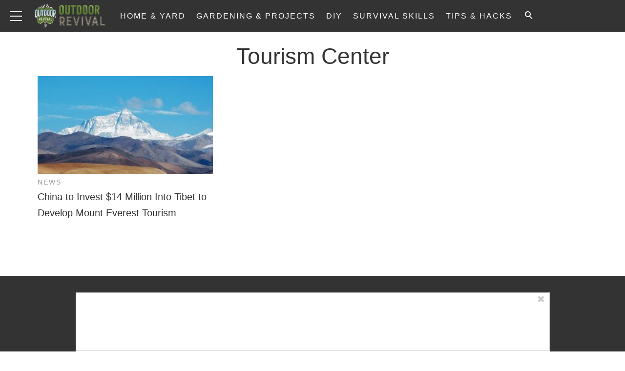

--- FILE ---
content_type: application/javascript
request_url: https://www.outdoorrevival.com/wp-content/plugins/wp-ajax/endpoint.php?action=hive_page_config&site=59&payload=none
body_size: 6987
content:
_WF.q.push(function(){
_WF.cache.setItem(_WF.KEYS.SLOTS, {"anc1":{"container_identifier":"body","priority":11,"33across_or":{"config":{"tagId":"dFygZAVqCr6yodaKkGJozW"},"proxy":"33across_rciv"},"organic":{},"override_mobile":{},"override_mobileorganic":{},"override_limited":{},"prebidv2":{"dynamic":{"placement":"anchored"},"type":"banner","proxy":"dfp"}},"anc2":{"container_identifier":"body","priority":11,"prebidv2":{"dynamic":{"placement":"anchored"},"type":"banner","proxy":"dfp"},"organic":{},"override_mobile":{},"override_mobileorganic":{},"override_limited":{}},"ipp1":{"container_identifier":"#index-primary-P1","priority":3,"prebidv2":{"proxy":"dfp","type":"banner"},"organic":{},"override_mobile":{},"override_mobileorganic":{},"override_limited":{}},"ipp2":{"container_identifier":"#index-primary-P2","priority":3,"prebidv2":{"proxy":"dfp","type":"banner"},"organic":{},"override_mobile":{},"override_mobileorganic":{},"override_limited":{}},"ipp4":{"container_identifier":"#index-primary-P4","priority":1,"prebidv2":{"type":"banner","proxy":"dfp"},"organic":{},"override_mobile":{},"override_mobileorganic":{},"override_limited":{}},"ipp5":{"container_identifier":"#index-primary-P5","priority":3,"prebidv2":{"type":"banner","proxy":"dfp"},"organic":{},"override_mobile":{},"override_mobileorganic":{},"override_limited":{}},"lbb":{"container_identifier":"#leaderboard-bottom","priority":10,"prebidv2":{"proxy":"dfp"},"organic":{},"override_mobile":{},"override_mobileorganic":{},"override_limited":{}},"lbt":{"container_identifier":"#leaderboard-top","priority":10,"prebidv2":{"proxy":"dfp"},"organic":{},"override_mobile":{},"override_mobileorganic":{},"override_limited":{}},"lp1":{"container_identifier":"#lefternary-P1","priority":4,"prebidv2":{"proxy":"dfp"},"organic":{},"override_mobile":{},"override_mobileorganic":{},"override_limited":{}},"lp2":{"container_identifier":"#lefternary-P2","priority":4,"prebidv2":{"proxy":"dfp","type":"banner"},"organic":{},"override_mobile":{},"override_mobileorganic":{},"override_limited":{}},"lp3":{"container_identifier":"#lefternary-P3","priority":4,"prebidv2":{"proxy":"dfp","type":"banner"},"organic":{},"override_mobile":{},"override_mobileorganic":{},"override_limited":{}},"multi":{"container_identifier":"body","priority":10,"audigent_pixel":{"config":{"id":"354"}},"organic":{},"override_mobile":{},"override_mobileorganic":{},"override_limited":{},"bing_pixel":{"config":{"tagId":"15338421"}},"facebook_pixel":{"config":{"id":"808569529203838"}},"facebook_pixel_site":{"proxy":"facebook_pixel","config":{"id":"2090516138090158","listenForNewPageviews":true}},"facebook_pixel_site_2":{"config":{"listenForNewPageviews":true,"id":"1318869259638499"},"proxy":"facebook_pixel"},"facebook_pixel_sp":{"config":{"listenForNewPageviews":true,"id":"358647541713268"},"proxy":"facebook_pixel"},"google_tag_or":{"config":{"id":"UA-64225083-2","anonymize_ip":true},"proxy":"google_tag"},"newsbreak_pixel":{"config":{"pixelId":"ID-1971223309321801730"}},"optin_email_popup":{"config":{"builder_number":"2"}},"outbrain_pixel":{"config":{"advId":"003737e10fb72e4ba4d56a9c591887dd6b"},"skipPlacementMessage":true},"retention_pixel":{"config":{"accountId":"5N0HOD27"}},"vidazoo_pixel":{"config":{"widgetId":"62f2b366f92a93c95b6fdd84"}},"whiteops":{"config":{"dt":"4869511559931891252000","path":"486951"}}},"poh1":{"container_identifier":"#primary-over-header-1","priority":0,"prebidv2":{"proxy":"dfp"},"organic":{},"override_mobile":{},"override_mobileorganic":{},"override_limited":{}},"poh2":{"container_identifier":"#primary-over-header-2","priority":0,"prebidv2":{"proxy":"dfp"},"organic":{},"override_mobile":{},"override_mobileorganic":{},"override_limited":{}},"poh3":{"container_identifier":"#primary-over-header-3","priority":0,"prebidv2":{"proxy":"dfp"},"organic":{},"override_mobile":{},"override_mobileorganic":{},"override_limited":{}},"poh4":{"container_identifier":"#primary-over-header-4","priority":0,"prebidv2":{"proxy":"dfp"},"organic":{},"override_mobile":{},"override_mobileorganic":{},"override_limited":{}},"poh5":{"container_identifier":"#primary-over-header-5","priority":0,"prebidv2":{"proxy":"dfp"},"organic":{},"override_mobile":{},"override_mobileorganic":{},"override_limited":{}},"poh6":{"container_identifier":"#primary-over-header-6","priority":0,"prebidv2":{"proxy":"dfp"},"organic":{},"override_mobile":{},"override_mobileorganic":{},"override_limited":{}},"poi":{"container_identifier":"#primary-over-image","priority":1,"prebidv2":{"proxy":"dfp"},"organic":{},"override_mobile":{},"override_mobileorganic":{},"override_limited":{}},"poi1":{"container_identifier":"#primary-over-image-1","priority":0,"prebidv2":{"proxy":"dfp"},"organic":{},"override_mobile":{},"override_mobileorganic":{},"override_limited":{}},"poi2":{"container_identifier":"#primary-over-image-2","priority":0,"prebidv2":{"proxy":"dfp"},"organic":{},"override_mobile":{},"override_mobileorganic":{},"override_limited":{}},"poi3":{"container_identifier":"#primary-over-image-3","priority":0,"prebidv2":{"proxy":"dfp"},"organic":{},"override_mobile":{},"override_mobileorganic":{},"override_limited":{}},"poi4":{"container_identifier":"#primary-over-image-4","priority":0,"prebidv2":{"proxy":"dfp"},"organic":{},"override_mobile":{},"override_mobileorganic":{},"override_limited":{}},"poi5":{"container_identifier":"#primary-over-image-5","priority":0,"prebidv2":{"proxy":"dfp"},"organic":{},"override_mobile":{},"override_mobileorganic":{},"override_limited":{}},"poi6":{"container_identifier":"#primary-over-image-6","priority":0,"prebidv2":{"proxy":"dfp"},"organic":{},"override_mobile":{},"override_mobileorganic":{},"override_limited":{}},"pon":{"container_identifier":"#primary-over-next","priority":4,"prebidv2":{"proxy":"dfp"},"organic":{},"override_mobile":{},"override_mobileorganic":{},"override_limited":{}},"pon2":{"container_identifier":"#primary-over-next-P2","priority":6,"prebidv2":{"proxy":"dfp"},"organic":{},"override_mobile":{},"override_mobileorganic":{},"override_limited":{}},"pon3":{"container_identifier":"#primary-over-next-P3","priority":6,"prebidv2":{"proxy":"dfp"},"organic":{},"override_mobile":{},"override_mobileorganic":{},"override_limited":{}},"pop1":{"container_identifier":"#primary-over-paragraph-1","priority":1,"prebidv2":{"type":"banner","proxy":"dfp"},"organic":{},"override_mobile":{},"override_mobileorganic":{},"override_limited":{}},"pop2":{"container_identifier":"#primary-over-paragraph-2","priority":1,"prebidv2":{"type":"banner","proxy":"dfp"},"organic":{},"override_mobile":{},"override_mobileorganic":{},"override_limited":{}},"pot":{"container_identifier":"#primary-over-title","priority":1,"prebidv2":{"proxy":"dfp"},"organic":{},"override_mobile":{},"override_mobileorganic":{},"override_limited":{}},"pp1":{"container_identifier":"#primary-P1","priority":1,"nativo_pp1":{"config":{"divId":"primary-P1","placementId":"1216496"},"proxy":"nativo","minDivHeight":"330"},"organic":{},"override_mobile":{},"override_mobileorganic":{},"override_limited":{},"prebidv2":{"type":"banner","proxy":"dfp"}},"pp2":{"container_identifier":"#primary-P2","priority":1,"prebidv2":{"type":"banner","proxy":"dfp"},"organic":{},"override_mobile":{},"override_mobileorganic":{},"override_limited":{}},"pp3":{"container_identifier":"#primary-P3","priority":1,"prebidv2":{"type":"banner","proxy":"dfp"},"organic":{},"override_mobile":{},"override_mobileorganic":{},"override_limited":{}},"pp4":{"container_identifier":"#primary-P4","priority":1,"prebidv2":{"type":"banner","proxy":"dfp"},"organic":{},"override_mobile":{},"override_mobileorganic":{},"override_limited":{}},"pp5":{"container_identifier":"#primary-P5","priority":3,"prebidv2":{"type":"banner","proxy":"dfp"},"organic":{},"override_mobile":{},"override_mobileorganic":{},"override_limited":{}},"puc":{"container_identifier":"#primary-under-content","priority":1,"nativo_puc":{"minDivHeight":"330","config":{"placementId":"1216496","divId":"primary-under-content"},"proxy":"nativo"},"organic":{},"override_mobile":{},"override_mobileorganic":{},"override_limited":{},"outbrain_widget_3x1":{"proxy":"outbrain_widget","config":{"obTemplate":"WarHistoryOnline","widgetId":"AR_1","prefix":"wo-puc-3x1_"}},"revcontent_widget":{"config":{"divId":"rc-widget-d59b89","widgetId":"134258"}}},"pui0":{"container_identifier":"#primary-under-image-P0","priority":1,"prebidv2":{"proxy":"dfp"},"organic":{},"override_mobile":{},"override_mobileorganic":{},"override_limited":{}},"pui1":{"container_identifier":"#primary-under-image-P1","priority":1,"prebidv2":{"proxy":"dfp"},"organic":{},"override_mobile":{},"override_mobileorganic":{},"override_limited":{}},"pui2":{"container_identifier":"#primary-under-image-P2","priority":0,"prebidv2":{"proxy":"dfp"},"organic":{},"override_mobile":{},"override_mobileorganic":{},"override_limited":{}},"pui3":{"container_identifier":"#primary-under-image-P3","priority":0,"prebidv2":{"proxy":"dfp"},"organic":{},"override_mobile":{},"override_mobileorganic":{},"override_limited":{}},"pui4":{"container_identifier":"#primary-under-image-P4","priority":0,"prebidv2":{"proxy":"dfp"},"organic":{},"override_mobile":{},"override_mobileorganic":{},"override_limited":{}},"pun":{"container_identifier":"#primary-under-next","priority":2,"prebidv2":{"proxy":"dfp"},"organic":{},"override_mobile":{},"override_mobileorganic":{},"override_limited":{}},"pun1":{"container_identifier":"#primary-under-next-1","priority":0,"prebidv2":{"proxy":"dfp"},"organic":{},"override_mobile":{},"override_mobileorganic":{},"override_limited":{}},"pun2":{"container_identifier":"#primary-under-next-2","priority":0,"prebidv2":{"proxy":"dfp"},"organic":{},"override_mobile":{},"override_mobileorganic":{},"override_limited":{}},"pur":{"container_identifier":"#primary-under-result","priority":1,"revcontent_revmore_widget":{"config":{"divId":"rcjsload_d7ddc6","widgetId":"27399"}},"organic":{},"override_mobile":{},"override_mobileorganic":{},"override_limited":{},"revcontent_widget":{"config":{"divId":"rc-widget-d59b89","widgetId":"134258"}}},"put":{"container_identifier":"#primary-under-title","priority":4,"prebidv2":{"proxy":"dfp"},"organic":{},"override_mobile":{},"override_mobileorganic":{},"override_limited":{}},"pv1":{"container_identifier":"#primary-video-P1","priority":0,"minute_media_pv1_desktop":{"minDivHeight":"425","proxy":"minute_media","config":{"fileName":"e38e91a2-38cc-f0c9-aad9-2a2bd474270d.js","gtmId":"GTM-PL4PD49"}},"organic":{},"override_mobile":{},"override_mobileorganic":{},"override_limited":{},"minute_media_pv1_mobile":{"minDivHeight":"220","proxy":"minute_media","config":{"fileName":"ecfdbff7-ca69-7b2c-0cec-ac1e49b41810.js","gtmId":"GTM-PL4PD49"}}},"qp1":{"container_identifier":"#quaternary-P1","priority":3,"prebidv2":{"proxy":"dfp"},"organic":{},"override_mobile":{},"override_mobileorganic":{},"override_limited":{}},"qp2":{"container_identifier":"#quaternary-P2","priority":4,"prebidv2":{"proxy":"dfp"},"organic":{},"override_mobile":{},"override_mobileorganic":{},"override_limited":{}},"sp1":{"container_identifier":"#secondary-P1","priority":1,"prebidv2":{"type":"banner","proxy":"dfp"},"organic":{},"override_mobile":{},"override_mobileorganic":{},"override_limited":{}},"sp2":{"container_identifier":"#secondary-P2","priority":3,"next_up":{},"organic":{},"override_mobile":{},"override_mobileorganic":{},"override_limited":{},"prebidv2":{"type":"banner","proxy":"dfp"}},"sp3":{"container_identifier":"#secondary-P3","priority":2,"prebidv2":{"type":"banner","proxy":"dfp"},"organic":{},"override_mobile":{},"override_mobileorganic":{},"override_limited":{}},"sp4":{"container_identifier":"#secondary-P4","priority":5,"prebidv2":{"proxy":"dfp"},"organic":{},"override_mobile":{},"override_mobileorganic":{},"override_limited":{}},"sp5":{"container_identifier":"#secondary-P5","priority":6,"prebidv2":{"type":"banner","proxy":"dfp"},"organic":{},"override_mobile":{},"override_mobileorganic":{},"override_limited":{}},"sp6":{"container_identifier":"#secondary-P6","priority":5,"prebidv2":{"proxy":"dfp"},"organic":{},"override_mobile":{},"override_mobileorganic":{},"override_limited":{}},"tp5":{"container_identifier":"#tertiary-P5","priority":7,"prebidv2":{"proxy":"dfp","type":"banner"},"organic":{},"override_mobile":{},"override_mobileorganic":{},"override_limited":{}}});

var external = {"tags":[{"code":"primary-P1","bids":[{"params":{"siteID":"1312663"},"bidder":"indexExchange"},{"params":{"tagid":"889240"},"sizes":[["320","100"]],"bidder":"sovrn"},{"params":{"tagid":"889241"},"sizes":[["336","280"]],"bidder":"sovrn"},{"params":{"tagid":"889242"},"sizes":[["468","60"]],"bidder":"sovrn"},{"params":{"tagid":"889243"},"sizes":[["728","90"]],"bidder":"sovrn"},{"params":{"tagid":"889244"},"sizes":[["970","90"]],"bidder":"sovrn"},{"params":{"tagid":"889245"},"sizes":[["970","250"]],"bidder":"sovrn"},{"params":{"tagid":"889246"},"sizes":[["300","250"]],"bidder":"sovrn"},{"params":{"tagid":"889247"},"sizes":[["300","600"]],"bidder":"sovrn"},{"params":{"tagid":"889248"},"sizes":[["320","50"]],"bidder":"sovrn"},{"params":{"placementId":"21460696"},"bidder":"appnexusAst"},{"params":{"siteId":"c8KHi8RZ4r64knaKlKyvbs","productId":"siab"},"bidder":"33across"},{"params":{"publisherId":"160669","adSlot":"or_primary-P1"},"bidder":"pubmatic"},{"params":{"unit":"544064080","delDomain":"paxamedia-d.openx.net"},"bidder":"openx"},{"params":{"unit":"544064081","delDomain":"paxamedia-d.openx.net"},"bidder":"openx"},{"params":{"inventoryCode":"or_desktop_primary-P1"},"blacklist":[{"deviceType":"mobile"}],"bidder":"triplelift"},{"params":{"inventoryCode":"or_mobile_primary-P1"},"blacklist":[{"deviceType":"desktop"}],"bidder":"triplelift"},{"params":{"ad_unit":"\/21879404469\/or_primary-P1"},"bidder":"sonobi"},{"params":{"pkey":"GuQs8BCeFT1tqBaiJ5GvX2Oy"},"bidder":"sharethrough"},{"params":{"uid":"349815"},"bidder":"grid"},{"params":{"cId":"60ee9d219775530017ceb9ec","pId":"59ac17c192832d0011283fe3"},"bidder":"vidazoo"},{"params":{"org":"64501ccb79cc09000136e288","placementId":"or_primary-P1"},"bidder":"rise"},{"params":{"placement":"2439d05000e6c045f14a78f08cf77452"},"bidder":"adyoulike"},{"params":{"site_id":"209575","tag_id":"or_primary-P1"},"bidder":"conversant"},{"params":{"cId":"68f9f70cc1ba34bce2a8c811","pId":"59ac17c192832d0011283fe3"},"bidder":"vidazooserver"}]},{"code":"primary-P2","bids":[{"params":{"siteID":"1312663"},"bidder":"indexExchange"},{"params":{"tagid":"889249"},"sizes":[["320","100"]],"bidder":"sovrn"},{"params":{"tagid":"889250"},"sizes":[["336","280"]],"bidder":"sovrn"},{"params":{"tagid":"889251"},"sizes":[["468","60"]],"bidder":"sovrn"},{"params":{"tagid":"889252"},"sizes":[["728","90"]],"bidder":"sovrn"},{"params":{"tagid":"889253"},"sizes":[["970","90"]],"bidder":"sovrn"},{"params":{"tagid":"889254"},"sizes":[["970","250"]],"bidder":"sovrn"},{"params":{"tagid":"889255"},"sizes":[["300","600"]],"bidder":"sovrn"},{"params":{"tagid":"889257"},"sizes":[["320","50"]],"bidder":"sovrn"},{"params":{"tagid":"897148"},"sizes":[["300","250"]],"bidder":"sovrn"},{"params":{"placementId":"21460697"},"bidder":"appnexusAst"},{"params":{"siteId":"dcjFgwRZ4r64knaKlKyvbs","productId":"siab"},"bidder":"33across"},{"params":{"publisherId":"160669","adSlot":"or_primary-P2"},"bidder":"pubmatic"},{"params":{"unit":"544064262","delDomain":"paxamedia-d.openx.net"},"bidder":"openx"},{"params":{"unit":"544064265","delDomain":"paxamedia-d.openx.net"},"bidder":"openx"},{"params":{"inventoryCode":"or_desktop_primary-P2"},"blacklist":[{"deviceType":"mobile"}],"bidder":"triplelift"},{"params":{"inventoryCode":"or_mobile_primary-P2"},"blacklist":[{"deviceType":"desktop"}],"bidder":"triplelift"},{"params":{"ad_unit":"\/21879404469\/or_primary-P2"},"bidder":"sonobi"},{"params":{"pkey":"VJuEhdsNDpf99amLaUnKNSOg"},"bidder":"sharethrough"},{"params":{"uid":"349816"},"bidder":"grid"},{"params":{"cId":"60ee9d219775530017ceb9ec","pId":"59ac17c192832d0011283fe3"},"bidder":"vidazoo"},{"params":{"org":"64501ccb79cc09000136e288","placementId":"or_primary-P2"},"bidder":"rise"},{"params":{"placement":"fd8efc6a5fc6137a4fb6e2949d7b304f"},"bidder":"adyoulike"},{"params":{"site_id":"209575","tag_id":"or_primary-P2"},"bidder":"conversant"},{"params":{"cId":"68f9f70cc1ba34bce2a8c811","pId":"59ac17c192832d0011283fe3"},"bidder":"vidazooserver"}]},{"code":"primary-P3","bids":[{"params":{"siteID":"1312663"},"bidder":"indexExchange"},{"params":{"tagid":"889258"},"sizes":[["320","100"]],"bidder":"sovrn"},{"params":{"tagid":"889259"},"sizes":[["336","280"]],"bidder":"sovrn"},{"params":{"tagid":"889260"},"sizes":[["468","60"]],"bidder":"sovrn"},{"params":{"tagid":"889261"},"sizes":[["728","90"]],"bidder":"sovrn"},{"params":{"tagid":"889262"},"sizes":[["970","90"]],"bidder":"sovrn"},{"params":{"tagid":"889263"},"sizes":[["970","250"]],"bidder":"sovrn"},{"params":{"tagid":"889264"},"sizes":[["300","250"]],"bidder":"sovrn"},{"params":{"tagid":"889265"},"sizes":[["300","600"]],"bidder":"sovrn"},{"params":{"tagid":"889266"},"sizes":[["320","50"]],"bidder":"sovrn"},{"params":{"placementId":"21460698"},"bidder":"appnexusAst"},{"params":{"siteId":"dfOkhQRZ4r64knaKlKyvbs","productId":"siab"},"bidder":"33across"},{"params":{"publisherId":"160669","adSlot":"or_primary-P3"},"bidder":"pubmatic"},{"params":{"unit":"544064242","delDomain":"paxamedia-d.openx.net"},"bidder":"openx"},{"params":{"unit":"544064245","delDomain":"paxamedia-d.openx.net"},"bidder":"openx"},{"params":{"inventoryCode":"or_desktop_primary-P3"},"blacklist":[{"deviceType":"mobile"}],"bidder":"triplelift"},{"params":{"inventoryCode":"or_mobile_primary-P3"},"blacklist":[{"deviceType":"desktop"}],"bidder":"triplelift"},{"params":{"ad_unit":"\/21879404469\/or_primary-P3"},"bidder":"sonobi"},{"params":{"pkey":"wLSZYsY5BD1cOkYQmy9nV1q8"},"bidder":"sharethrough"},{"params":{"uid":"349817"},"bidder":"grid"},{"params":{"cId":"60ee9d219775530017ceb9ec","pId":"59ac17c192832d0011283fe3"},"bidder":"vidazoo"},{"params":{"org":"64501ccb79cc09000136e288","placementId":"or_primary-P3"},"bidder":"rise"},{"params":{"placement":"41ac7b7ccc07f59d8bdbd428029cb2c9"},"bidder":"adyoulike"},{"params":{"site_id":"209575","tag_id":"or_primary-P3"},"bidder":"conversant"},{"params":{"cId":"68f9f70cc1ba34bce2a8c811","pId":"59ac17c192832d0011283fe3"},"bidder":"vidazooserver"}]},{"code":"primary-P4","bids":[{"params":{"siteID":"1312663"},"bidder":"indexExchange"},{"params":{"tagid":"889267"},"sizes":[["320","100"]],"bidder":"sovrn"},{"params":{"tagid":"889268"},"sizes":[["336","280"]],"bidder":"sovrn"},{"params":{"tagid":"889269"},"sizes":[["468","60"]],"bidder":"sovrn"},{"params":{"tagid":"889270"},"sizes":[["728","90"]],"bidder":"sovrn"},{"params":{"tagid":"889271"},"sizes":[["970","90"]],"bidder":"sovrn"},{"params":{"tagid":"889272"},"sizes":[["970","250"]],"bidder":"sovrn"},{"params":{"tagid":"889273"},"sizes":[["300","600"]],"bidder":"sovrn"},{"params":{"tagid":"889274"},"sizes":[["320","50"]],"bidder":"sovrn"},{"params":{"tagid":"889275"},"sizes":[["320","100"]],"bidder":"sovrn"},{"params":{"placementId":"21460699"},"bidder":"appnexusAst"},{"params":{"siteId":"di5uxwRZ4r64knaKlKyvbs","productId":"siab"},"bidder":"33across"},{"params":{"publisherId":"160669","adSlot":"or_primary-P4"},"bidder":"pubmatic"},{"params":{"unit":"544064248","delDomain":"paxamedia-d.openx.net"},"bidder":"openx"},{"params":{"unit":"544064251","delDomain":"paxamedia-d.openx.net"},"bidder":"openx"},{"params":{"inventoryCode":"or_desktop_primary-P4"},"blacklist":[{"deviceType":"mobile"}],"bidder":"triplelift"},{"params":{"inventoryCode":"or_mobile_primary-P4"},"blacklist":[{"deviceType":"desktop"}],"bidder":"triplelift"},{"params":{"ad_unit":"\/21879404469\/or_primary-P4"},"bidder":"sonobi"},{"params":{"pkey":"JtUItmGgEHgQEf2bBJH5KAuM"},"bidder":"sharethrough"},{"params":{"uid":"349818"},"bidder":"grid"},{"params":{"cId":"60ee9d219775530017ceb9ec","pId":"59ac17c192832d0011283fe3"},"bidder":"vidazoo"},{"params":{"org":"64501ccb79cc09000136e288","placementId":"or_primary-P4"},"bidder":"rise"},{"params":{"placement":"e892a80805fa71e7ddef858c910eb54f"},"bidder":"adyoulike"},{"params":{"site_id":"209575","tag_id":"or_primary-P4"},"bidder":"conversant"},{"params":{"cId":"68f9f70cc1ba34bce2a8c811","pId":"59ac17c192832d0011283fe3"},"bidder":"vidazooserver"}]},{"code":"primary-P5","bids":[{"params":{"siteID":"1312663"},"bidder":"indexExchange"},{"params":{"tagid":"889276"},"sizes":[["336","280"]],"bidder":"sovrn"},{"params":{"tagid":"889277"},"sizes":[["468","60"]],"bidder":"sovrn"},{"params":{"tagid":"889278"},"sizes":[["728","90"]],"bidder":"sovrn"},{"params":{"tagid":"889279"},"sizes":[["970","90"]],"bidder":"sovrn"},{"params":{"tagid":"889280"},"sizes":[["970","250"]],"bidder":"sovrn"},{"params":{"tagid":"889281"},"sizes":[["300","250"]],"bidder":"sovrn"},{"params":{"tagid":"889282"},"sizes":[["300","600"]],"bidder":"sovrn"},{"params":{"tagid":"889283"},"sizes":[["320","50"]],"bidder":"sovrn"},{"params":{"tagid":"889284"},"sizes":[["320","100"]],"bidder":"sovrn"},{"params":{"placementId":"21460700"},"bidder":"appnexusAst"},{"params":{"siteId":"dnscWURZ4r64knaKlKyvbs","productId":"siab"},"bidder":"33across"},{"params":{"publisherId":"160669","adSlot":"or_primary-P5"},"bidder":"pubmatic"},{"params":{"unit":"544064254","delDomain":"paxamedia-d.openx.net"},"bidder":"openx"},{"params":{"unit":"544064257","delDomain":"paxamedia-d.openx.net"},"bidder":"openx"},{"params":{"inventoryCode":"or_desktop_primary-P5"},"blacklist":[{"deviceType":"mobile"}],"bidder":"triplelift"},{"params":{"inventoryCode":"or_mobile_primary-P5"},"blacklist":[{"deviceType":"desktop"}],"bidder":"triplelift"},{"params":{"ad_unit":"\/21879404469\/or_primary-P5"},"bidder":"sonobi"},{"params":{"pkey":"FsvVgBtIbFGXBntV9OPdgaEk"},"bidder":"sharethrough"},{"params":{"uid":"349819"},"bidder":"grid"},{"params":{"cId":"60ee9d219775530017ceb9ec","pId":"59ac17c192832d0011283fe3"},"bidder":"vidazoo"},{"params":{"org":"64501ccb79cc09000136e288","placementId":"or_primary-P5"},"bidder":"rise"},{"params":{"placement":"e2c97dd5373ab698b56716579be0e104"},"bidder":"adyoulike"},{"params":{"site_id":"209575","tag_id":"or_primary-P5"},"bidder":"conversant"},{"params":{"cId":"68f9f70cc1ba34bce2a8c811","pId":"59ac17c192832d0011283fe3"},"bidder":"vidazooserver"}]},{"code":"primary-P6","bids":[{"params":{"siteID":"1312663"},"bidder":"indexExchange"},{"params":{"tagid":"889285"},"sizes":[["336","280"]],"bidder":"sovrn"},{"params":{"tagid":"889286"},"sizes":[["468","60"]],"bidder":"sovrn"},{"params":{"tagid":"889287"},"sizes":[["728","90"]],"bidder":"sovrn"},{"params":{"tagid":"889288"},"sizes":[["970","90"]],"bidder":"sovrn"},{"params":{"tagid":"889289"},"sizes":[["970","250"]],"bidder":"sovrn"},{"params":{"tagid":"889290"},"sizes":[["300","600"]],"bidder":"sovrn"},{"params":{"tagid":"889292"},"sizes":[["320","50"]],"bidder":"sovrn"},{"params":{"tagid":"889293"},"sizes":[["320","100"]],"bidder":"sovrn"},{"params":{"placementId":"21460701"},"bidder":"appnexusAst"},{"params":{"siteId":"dqRIT6RZ4r64knaKlKyvbs","productId":"siab"},"bidder":"33across"},{"params":{"publisherId":"160669","adSlot":"or_primary-P6"},"bidder":"pubmatic"},{"params":{"unit":"544064260","delDomain":"paxamedia-d.openx.net"},"bidder":"openx"},{"params":{"unit":"544064263","delDomain":"paxamedia-d.openx.net"},"bidder":"openx"},{"params":{"inventoryCode":"or_desktop_primary-P6"},"blacklist":[{"deviceType":"mobile"}],"bidder":"triplelift"},{"params":{"inventoryCode":"or_mobile_primary-P6"},"blacklist":[{"deviceType":"desktop"}],"bidder":"triplelift"},{"params":{"ad_unit":"\/21879404469\/or_primary-P6"},"bidder":"sonobi"},{"params":{"pkey":"53zjicdJTOlIEaK4fr5ogOlT"},"bidder":"sharethrough"},{"params":{"uid":"349820"},"bidder":"grid"},{"params":{"cId":"60ee9d219775530017ceb9ec","pId":"59ac17c192832d0011283fe3"},"bidder":"vidazoo"},{"params":{"org":"64501ccb79cc09000136e288","placementId":"or_primary-P6"},"bidder":"rise"},{"params":{"placement":"4a36a33e5921797b9ed66c1393ac6103"},"bidder":"adyoulike"},{"params":{"site_id":"209575","tag_id":"or_primary-P6"},"bidder":"conversant"},{"params":{"cId":"68f9f70cc1ba34bce2a8c811","pId":"59ac17c192832d0011283fe3"},"bidder":"vidazooserver"}]},{"code":"primary-P7","bids":[{"params":{"siteID":"1312663"},"bidder":"indexExchange"},{"params":{"tagid":"889295"},"sizes":[["336","280"]],"bidder":"sovrn"},{"params":{"tagid":"889295"},"sizes":[["468","60"]],"bidder":"sovrn"},{"params":{"tagid":"889296"},"sizes":[["728","90"]],"bidder":"sovrn"},{"params":{"tagid":"889297"},"sizes":[["970","90"]],"bidder":"sovrn"},{"params":{"tagid":"889298"},"sizes":[["970","250"]],"bidder":"sovrn"},{"params":{"tagid":"889299"},"sizes":[["300","250"]],"bidder":"sovrn"},{"params":{"tagid":"889300"},"sizes":[["300","600"]],"bidder":"sovrn"},{"params":{"tagid":"889301"},"sizes":[["320","50"]],"bidder":"sovrn"},{"params":{"tagid":"889302"},"sizes":[["320","100"]],"bidder":"sovrn"},{"params":{"placementId":"21460702"},"bidder":"appnexusAst"},{"params":{"siteId":"duGUTqRZ4r64knaKlKyvbs","productId":"siab"},"bidder":"33across"},{"params":{"publisherId":"160669","adSlot":"or_primary-P7"},"bidder":"pubmatic"},{"params":{"unit":"544064266","delDomain":"paxamedia-d.openx.net"},"bidder":"openx"},{"params":{"unit":"544064268","delDomain":"paxamedia-d.openx.net"},"bidder":"openx"},{"params":{"inventoryCode":"or_desktop_primary-P7"},"blacklist":[{"deviceType":"mobile"}],"bidder":"triplelift"},{"params":{"inventoryCode":"or_mobile_primary-P7"},"blacklist":[{"deviceType":"desktop"}],"bidder":"triplelift"},{"params":{"ad_unit":"\/21879404469\/or_primary-P7"},"bidder":"sonobi"},{"params":{"pkey":"F3gUgGyfOMs01A5rqEOoGOBu"},"bidder":"sharethrough"},{"params":{"uid":"349821"},"bidder":"grid"},{"params":{"cId":"60ee9d219775530017ceb9ec","pId":"59ac17c192832d0011283fe3"},"bidder":"vidazoo"},{"params":{"org":"64501ccb79cc09000136e288","placementId":"or_primary-P7"},"bidder":"rise"},{"params":{"placement":"3cc176e757cedefbe3228ab567aa021e"},"bidder":"adyoulike"},{"params":{"site_id":"209575","tag_id":"or_primary-P7"},"bidder":"conversant"},{"params":{"cId":"68f9f70cc1ba34bce2a8c811","pId":"59ac17c192832d0011283fe3"},"bidder":"vidazooserver"}]},{"code":"primary-P8","bids":[{"params":{"siteID":"1312663"},"bidder":"indexExchange"},{"params":{"tagid":"889303"},"sizes":[["336","280"]],"bidder":"sovrn"},{"params":{"tagid":"889304"},"sizes":[["468","60"]],"bidder":"sovrn"},{"params":{"tagid":"889305"},"sizes":[["728","90"]],"bidder":"sovrn"},{"params":{"tagid":"889306"},"sizes":[["970","90"]],"bidder":"sovrn"},{"params":{"tagid":"889307"},"sizes":[["970","250"]],"bidder":"sovrn"},{"params":{"tagid":"889308"},"sizes":[["300","600"]],"bidder":"sovrn"},{"params":{"tagid":"889309"},"sizes":[["320","50"]],"bidder":"sovrn"},{"params":{"tagid":"889310"},"sizes":[["320","100"]],"bidder":"sovrn"},{"params":{"placementId":"21460703"},"bidder":"appnexusAst"},{"params":{"siteId":"dyk-QARZ4r64knaKlKyvbs","productId":"siab"},"bidder":"33across"},{"params":{"publisherId":"160669","adSlot":"or_primary-P8"},"bidder":"pubmatic"},{"params":{"unit":"544064267","delDomain":"paxamedia-d.openx.net"},"bidder":"openx"},{"params":{"unit":"544064270","delDomain":"paxamedia-d.openx.net"},"bidder":"openx"},{"params":{"inventoryCode":"or_desktop_primary-P8"},"blacklist":[{"deviceType":"mobile"}],"bidder":"triplelift"},{"params":{"inventoryCode":"or_mobile_primary-P8"},"blacklist":[{"deviceType":"desktop"}],"bidder":"triplelift"},{"params":{"ad_unit":"\/21879404469\/or_primary-P8"},"bidder":"sonobi"},{"params":{"pkey":"XpoZvwCsi4B86P3OcuVdCvo8"},"bidder":"sharethrough"},{"params":{"uid":"349822"},"bidder":"grid"},{"params":{"cId":"60ee9d219775530017ceb9ec","pId":"59ac17c192832d0011283fe3"},"bidder":"vidazoo"},{"params":{"org":"64501ccb79cc09000136e288","placementId":"or_primary-P8"},"bidder":"rise"},{"params":{"placement":"e4b8b61381504e2833fc6fa9047d6a0c"},"bidder":"adyoulike"},{"params":{"site_id":"209575","tag_id":"or_primary-P8"},"bidder":"conversant"},{"params":{"cId":"68f9f70cc1ba34bce2a8c811","pId":"59ac17c192832d0011283fe3"},"bidder":"vidazooserver"}]},{"code":"secondary-P1","bids":[{"params":{"siteID":"1312663"},"bidder":"indexExchange"},{"params":{"tagid":"889312"},"sizes":[["120","600"]],"bidder":"sovrn"},{"params":{"tagid":"889313"},"sizes":[["160","600"]],"bidder":"sovrn"},{"params":{"tagid":"889314"},"sizes":[["300","250"]],"bidder":"sovrn"},{"params":{"tagid":"889315"},"sizes":[["300","600"]],"bidder":"sovrn"},{"params":{"tagid":"889316"},"sizes":[["320","100"]],"bidder":"sovrn"},{"params":{"placementId":"21460704"},"bidder":"appnexusAst"},{"params":{"pageId":"96283","placementId":"116236"},"bidder":"teads"},{"params":{"siteId":"dBBxw2RZ4r64knaKlKyvbs","productId":"siab"},"bidder":"33across"},{"params":{"publisherId":"160669","adSlot":"or_secondary-P1"},"bidder":"pubmatic"},{"params":{"unit":"544064273","delDomain":"paxamedia-d.openx.net"},"bidder":"openx"},{"params":{"unit":"544064276","delDomain":"paxamedia-d.openx.net"},"bidder":"openx"},{"params":{"inventoryCode":"or_desktop_secondary-P1"},"blacklist":[{"deviceType":"mobile"},{"deviceType":"tablet"}],"bidder":"triplelift"},{"params":{"ad_unit":"\/21879404469\/or_secondary-P1"},"bidder":"sonobi"},{"params":{"pkey":"9fagL2RY5feJTJuZCKyeNtxy"},"bidder":"sharethrough"},{"params":{"uid":"349823"},"bidder":"grid"},{"params":{"unit":"558770425","delDomain":"paxamedia-d.openx.net"},"blacklist":[{"deviceType":"mobile"}],"bidder":"openx"},{"params":{"placementId":"936106"},"blacklist":[{"deviceType":"mobile"}],"bidder":"appnexusAst"},{"params":{"siteID":"1312663"},"blacklist":[{"deviceType":"mobile"}],"bidder":"indexExchange"},{"params":{"siteId":"430780","zoneId":"2734370","accountId":"24614"},"bidder":"rubicon"},{"params":{"tagid":"1103929"},"sizes":[["300","250"]],"blacklist":[{"deviceType":"mobile"}],"bidder":"sovrn"},{"params":{"tagid":"1103930"},"sizes":[["300","600"]],"blacklist":[{"deviceType":"mobile"}],"bidder":"sovrn"},{"params":{"tagid":"1103931"},"sizes":[["160","600"]],"blacklist":[{"deviceType":"mobile"}],"bidder":"sovrn"},{"params":{"org":"64501ccb79cc09000136e288","placementId":"or_secondary-P1"},"bidder":"rise"},{"params":{"org":"64501ccb79cc09000136e288","placementId":"or_desktop_qz_secondary-P1"},"blacklist":[{"device_Type":"mobile"}],"bidder":"rise"},{"params":{"org":"014kg57nd8s2xrgy2","placementId":"or_secondary-P1"},"bidder":"minutemedia"},{"params":{"org":"014kg57nd8s2xrgy2","placementId":"or_desktop_qz_secondary-P1"},"blacklist":[{"deviceType":"mobile"}],"bidder":"minutemedia"},{"params":{"placement":"37834af26d17d11b44fb8fac283a5907"},"bidder":"adyoulike"},{"params":{"placement":"300de293e566740aa34f9844eb3782c6"},"blacklist":[{"deviceType":"mobile"}],"bidder":"adyoulike"},{"params":{"site_id":"209575","tag_id":"or_secondary-P1"},"bidder":"conversant"},{"params":{"site_id":"209575","tag_id":"or_desktop_qz_secondary-P1"},"blacklist":[{"deviceType":"mobile"}],"bidder":"conversant"},{"params":{"adUnitId":"wd-hb-stdb-outdoo-paxam-mkx274dn1ypd","assetKey":"OGY-F69B8E0DBE0A"},"blacklist":[{"deviceType":"mobile"}],"bidder":"ogury"},{"params":{"publisherId":"7886-6904-01","adUnitId":"33859163","placement":"inBanner"},"bidder":"seedtag"},{"params":{"cId":"60ee9d219775530017ceb9ec","pId":"59ac17c192832d0011283fe3"},"bidder":"vidazoo"},{"params":{"cId":"648ec8102fd2d5eed82bc738","pId":"65lk7c192882r0011813fn9"},"bidder":"kueezrtb"},{"params":{"zoneId":"paxamedia.com_hb"},"bidder":"smilewanted"},{"params":{"placementId":"1676372"},"bidder":"nativo"},{"params":{"placementId":"7866"},"bidder":"pgamssp"},{"params":{"cId":"68f9f70cc1ba34bce2a8c811","pId":"59ac17c192832d0011283fe3"},"bidder":"vidazooserver"},{"params":{"org":"pubIjuooezNAWbM","placementId":"Paxa_or_secondary-P1"},"bidder":"openweb"},{"params":{"placementId":"p101192"},"bidder":"contxtful"},{"params":{"adUnitId":"wm-hb-stdb-outdoo-paxam-c1gab201sqq7","assetKey":"OGY-F69B8E0DBE0A"},"blacklist":[{"deviceType":"desktop"}],"bidder":"ogury"}]},{"code":"secondary-P5","bids":[{"params":{"siteID":"1312663"},"bidder":"indexExchange"},{"params":{"tagid":"889317"},"sizes":[["120","600"]],"bidder":"sovrn"},{"params":{"tagid":"889318"},"sizes":[["160","600"]],"bidder":"sovrn"},{"params":{"tagid":"889319"},"sizes":[["300","250"]],"bidder":"sovrn"},{"params":{"tagid":"889320"},"sizes":[["300","600"]],"bidder":"sovrn"},{"params":{"tagid":"889321"},"sizes":[["320","100"]],"bidder":"sovrn"},{"params":{"placementId":"21460705"},"bidder":"appnexusAst"},{"params":{"pageId":"96283","placementId":"116236"},"bidder":"teads"},{"params":{"siteId":"dEMknKRZ4r64knaKlKyvbs","productId":"siab"},"bidder":"33across"},{"params":{"publisherId":"160669","adSlot":"or_secondary-P3"},"bidder":"pubmatic"},{"params":{"unit":"544064279","delDomain":"paxamedia-d.openx.net"},"bidder":"openx"},{"params":{"unit":"544064282","delDomain":"paxamedia-d.openx.net"},"bidder":"openx"},{"params":{"inventoryCode":"or_desktop_secondary-P3"},"blacklist":[{"deviceType":"mobile"},{"deviceType":"tablet"}],"bidder":"triplelift"},{"params":{"pkey":"oNYjQRUATSpcdT788UwlQJtH"},"blacklist":[{"deviceType":"mobile"}],"bidder":"sharethrough"},{"params":{"placementId":"22781368"},"blacklist":[{"deviceType":"mobile"}],"bidder":"appnexusAst"},{"params":{"inventoryCode":"or_secondary-P5"},"blacklist":[{"deviceType":"mobile"}],"bidder":"triplelift"},{"params":{"tagid":"968075"},"blacklist":[{"deviceType":"mobile"}],"bidder":"sovrn"},{"params":{"siteID":"1312663"},"blacklist":[{"deviceType":"mobile"}],"bidder":"indexExchange"},{"params":{"ad_unit":"\/21879404469\/or_secondary-P3"},"bidder":"sonobi"},{"params":{"unit":"545715831","delDomain":"paxamedia-d.openx.net"},"blacklist":[{"deviceType":"mobile"}],"bidder":"openx"},{"params":{"uid":"345360"},"blacklist":[{"deviceType":"mobile"}],"bidder":"grid"},{"params":{"pkey":"ZLeEmxZuHFupHzUUneHhWz90"},"bidder":"sharethrough"},{"params":{"siteId":"430780","zoneId":"2465446","accountId":"24614"},"bidder":"rubicon"},{"params":{"cId":"60ee9d219775530017ceb9ec","pId":"59ac17c192832d0011283fe3"},"bidder":"vidazoo"},{"params":{"adUnitId":"wd-hb-stdb-outdoo-paxam-mkx274dn1ypd","assetKey":"OGY-F69B8E0DBE0A"},"blacklist":[{"deviceType":"mobile"}],"bidder":"ogury"},{"params":{"org":"64501ccb79cc09000136e288","placementId":"or_secondary-P5"},"bidder":"rise"},{"params":{"publisherId":"7886-6904-01","adUnitId":"33859163","placement":"inBanner"},"bidder":"seedtag"},{"params":{"cId":"648ec8102fd2d5eed82bc738","pId":"65lk7c192882r0011813fn9"},"bidder":"kueezrtb"},{"params":{"zoneId":"paxamedia.com_hb"},"bidder":"smilewanted"},{"params":{"placementId":"7870"},"bidder":"pgamssp"},{"params":{"cId":"68f9f70cc1ba34bce2a8c811","pId":"59ac17c192832d0011283fe3"},"bidder":"vidazooserver"},{"params":{"placementId":"p101192"},"bidder":"contxtful"},{"params":{"adUnitId":"wm-hb-stdb-outdoo-paxam-c1gab201sqq7","assetKey":"OGY-F69B8E0DBE0A"},"blacklist":[{"deviceType":"desktop"}],"bidder":"ogury"}]},{"code":"primary-over-header-1","bids":[{"params":{"pageId":"96283","placementId":"104281"},"bidder":"teads"},{"params":{"org":"014kg57nd8s2xrgy2","placementId":"or_primary-over-header-1"},"bidder":"minutemedia"},{"params":{"adUnitId":"wm-hb-iart-outdoo-paxam-fj0hsi8y8szc","assetKey":"OGY-F69B8E0DBE0A"},"blacklist":[{"deviceType":"desktop"}],"bidder":"ogury"},{"params":{"adUnitId":"wd-hb-stdb-outdoo-paxam-mkx274dn1ypd","assetKey":"OGY-F69B8E0DBE0A"},"blacklist":[{"deviceType":"mobile"}],"bidder":"ogury"},{"params":{"org":"64501ccb79cc09000136e288","placementId":"or_primary-over-header-1"},"bidder":"rise"},{"params":{"publisherId":"7886-6904-01","adUnitId":"33859162","placement":"inArticle"},"bidder":"seedtag"},{"params":{"siteId":"430780","zoneId":"3808556","accountId":"24614"},"bidder":"rubicon"},{"params":{"placementId":"35950344"},"bidder":"appnexusAst"},{"params":{"cId":"60ee9d219775530017ceb9ec","pId":"59ac17c192832d0011283fe3"},"bidder":"vidazoo"},{"params":{"cId":"648ec8102fd2d5eed82bc738","pId":"65lk7c192882r0011813fn9"},"bidder":"kueezrtb"},{"params":{"zoneId":"paxamedia.com_hb"},"bidder":"smilewanted"},{"params":{"placementId":"1676373"},"bidder":"nativo"},{"params":{"placementId":"7857"},"bidder":"pgamssp"},{"params":{"placement":"2439d05000e6c045f14a78f08cf77452"},"bidder":"adyoulike"},{"params":{"uid":"349815"},"bidder":"grid"},{"params":{"siteID":"1312663"},"bidder":"indexExchange"},{"params":{"publisherId":"160669","adSlot":"or_primary-over-header-1"},"bidder":"pubmatic"},{"params":{"pkey":"GuQs8BCeFT1tqBaiJ5GvX2Oy"},"bidder":"sharethrough"},{"params":{"cId":"68f9f70cc1ba34bce2a8c811","pId":"59ac17c192832d0011283fe3"},"bidder":"vidazooserver"},{"params":{"org":"pubIjuooezNAWbM","placementId":"Paxa_or_primary-over-header-1"},"bidder":"openweb"},{"params":{"placementId":"p101192"},"bidder":"contxtful"}]},{"code":"primary-over-header-2","bids":[{"params":{"pageId":"96283","placementId":"104281"},"bidder":"teads"},{"params":{"org":"014kg57nd8s2xrgy2","placementId":"or_primary-over-header-2"},"bidder":"minutemedia"},{"params":{"adUnitId":"wm-hb-iart-outdoo-paxam-fj0hsi8y8szc","assetKey":"OGY-F69B8E0DBE0A"},"blacklist":[{"deviceType":"desktop"}],"bidder":"ogury"},{"params":{"adUnitId":"wd-hb-stdb-outdoo-paxam-mkx274dn1ypd","assetKey":"OGY-F69B8E0DBE0A"},"blacklist":[{"deviceType":"mobile"}],"bidder":"ogury"},{"params":{"org":"64501ccb79cc09000136e288","placementId":"or_primary-over-header-2"},"bidder":"rise"},{"params":{"publisherId":"7886-6904-01","adUnitId":"33859162","placement":"inArticle"},"bidder":"seedtag"},{"params":{"placementId":"35950345"},"bidder":"appnexusAst"},{"params":{"cId":"60ee9d219775530017ceb9ec","pId":"59ac17c192832d0011283fe3"},"bidder":"vidazoo"},{"params":{"cId":"648ec8102fd2d5eed82bc738","pId":"65lk7c192882r0011813fn9"},"bidder":"kueezrtb"},{"params":{"siteId":"430780","zoneId":"3808558","accountId":"24614"},"bidder":"rubicon"},{"params":{"zoneId":"paxamedia.com_hb"},"bidder":"smilewanted"},{"params":{"placementId":"1676381"},"bidder":"nativo"},{"params":{"placementId":"7858"},"bidder":"pgamssp"},{"params":{"placement":"fd8efc6a5fc6137a4fb6e2949d7b304f"},"bidder":"adyoulike"},{"params":{"uid":"349816"},"bidder":"grid"},{"params":{"siteID":"1312663"},"bidder":"indexExchange"},{"params":{"publisherId":"160669","adSlot":"or_primary-over-header-2"},"bidder":"pubmatic"},{"params":{"pkey":"VJuEhdsNDpf99amLaUnKNSOg"},"bidder":"sharethrough"},{"params":{"cId":"68f9f70cc1ba34bce2a8c811","pId":"59ac17c192832d0011283fe3"},"bidder":"vidazooserver"},{"params":{"org":"pubIjuooezNAWbM","placementId":"Paxa_or_primary-over-header-2"},"bidder":"openweb"},{"params":{"placementId":"p101192"},"bidder":"contxtful"}]},{"code":"primary-over-header-3","bids":[{"params":{"pageId":"96283","placementId":"104281"},"bidder":"teads"},{"params":{"org":"014kg57nd8s2xrgy2","placementId":"or_primary-over-header-3"},"bidder":"minutemedia"},{"params":{"adUnitId":"wm-hb-iart-outdoo-paxam-fj0hsi8y8szc","assetKey":"OGY-F69B8E0DBE0A"},"blacklist":[{"deviceType":"desktop"}],"bidder":"ogury"},{"params":{"adUnitId":"wd-hb-stdb-outdoo-paxam-mkx274dn1ypd","assetKey":"OGY-F69B8E0DBE0A"},"blacklist":[{"deviceType":"mobile"}],"bidder":"ogury"},{"params":{"org":"64501ccb79cc09000136e288","placementId":"or_primary-over-header-3"},"bidder":"rise"},{"params":{"publisherId":"7886-6904-01","adUnitId":"33859162","placement":"inArticle"},"bidder":"seedtag"},{"params":{"placementId":"35952333"},"bidder":"appnexusAst"},{"params":{"cId":"60ee9d219775530017ceb9ec","pId":"59ac17c192832d0011283fe3"},"bidder":"vidazoo"},{"params":{"cId":"648ec8102fd2d5eed82bc738","pId":"65lk7c192882r0011813fn9"},"bidder":"kueezrtb"},{"params":{"siteId":"430780","zoneId":"3808560","accountId":"24614"},"bidder":"rubicon"},{"params":{"zoneId":"paxamedia.com_hb"},"bidder":"smilewanted"},{"params":{"placementId":"1676380"},"bidder":"nativo"},{"params":{"placementId":"7859"},"bidder":"pgamssp"},{"params":{"placement":"41ac7b7ccc07f59d8bdbd428029cb2c9"},"bidder":"adyoulike"},{"params":{"uid":"349817"},"bidder":"grid"},{"params":{"siteID":"1312663"},"bidder":"indexExchange"},{"params":{"publisherId":"160669","adSlot":"or_primary-over-header-3"},"bidder":"pubmatic"},{"params":{"pkey":"wLSZYsY5BD1cOkYQmy9nV1q8"},"bidder":"sharethrough"},{"params":{"cId":"68f9f70cc1ba34bce2a8c811","pId":"59ac17c192832d0011283fe3"},"bidder":"vidazooserver"},{"params":{"org":"pubIjuooezNAWbM","placementId":"Paxa_or_primary-over-header-3"},"bidder":"openweb"},{"params":{"placementId":"p101192"},"bidder":"contxtful"}]},{"code":"primary-over-header-4","bids":[{"params":{"pageId":"96283","placementId":"104281"},"bidder":"teads"},{"params":{"org":"014kg57nd8s2xrgy2","placementId":"or_primary-over-header-4"},"bidder":"minutemedia"},{"params":{"adUnitId":"wm-hb-iart-outdoo-paxam-fj0hsi8y8szc","assetKey":"OGY-F69B8E0DBE0A"},"blacklist":[{"deviceType":"desktop"}],"bidder":"ogury"},{"params":{"adUnitId":"wd-hb-stdb-outdoo-paxam-mkx274dn1ypd","assetKey":"OGY-F69B8E0DBE0A"},"blacklist":[{"deviceType":"mobile"}],"bidder":"ogury"},{"params":{"org":"64501ccb79cc09000136e288","placementId":"or_primary-over-header-4"},"bidder":"rise"},{"params":{"publisherId":"7886-6904-01","adUnitId":"33859162","placement":"inArticle"},"bidder":"seedtag"},{"params":{"placementId":"35952334"},"bidder":"appnexusAst"},{"params":{"cId":"60ee9d219775530017ceb9ec","pId":"59ac17c192832d0011283fe3"},"bidder":"vidazoo"},{"params":{"cId":"648ec8102fd2d5eed82bc738","pId":"65lk7c192882r0011813fn9"},"bidder":"kueezrtb"},{"params":{"siteId":"430780","zoneId":"3808562","accountId":"24614"},"bidder":"rubicon"},{"params":{"zoneId":"paxamedia.com_hb"},"bidder":"smilewanted"},{"params":{"placementId":"1676375"},"bidder":"nativo"},{"params":{"placementId":"7860"},"bidder":"pgamssp"},{"params":{"placement":"e892a80805fa71e7ddef858c910eb54f"},"bidder":"adyoulike"},{"params":{"uid":"349818"},"bidder":"grid"},{"params":{"siteID":"1312663"},"bidder":"indexExchange"},{"params":{"publisherId":"160669","adSlot":"or_primary-over-header-4"},"bidder":"pubmatic"},{"params":{"pkey":"JtUItmGgEHgQEf2bBJH5KAuM"},"bidder":"sharethrough"},{"params":{"cId":"68f9f70cc1ba34bce2a8c811","pId":"59ac17c192832d0011283fe3"},"bidder":"vidazooserver"},{"params":{"org":"pubIjuooezNAWbM","placementId":"Paxa_or_primary-over-header-4"},"bidder":"openweb"},{"params":{"placementId":"p101192"},"bidder":"contxtful"}]},{"code":"primary-over-paragraph-1","bids":[{"params":{"pageId":"96283","placementId":"104281"},"bidder":"teads"},{"params":{"org":"014kg57nd8s2xrgy2","placementId":"or_primary-over-paragraph-1"},"bidder":"minutemedia"},{"params":{"adUnitId":"wm-hb-iart-outdoo-paxam-fj0hsi8y8szc","assetKey":"OGY-F69B8E0DBE0A"},"blacklist":[{"deviceType":"desktop"}],"bidder":"ogury"},{"params":{"adUnitId":"wd-hb-stdb-outdoo-paxam-mkx274dn1ypd","assetKey":"OGY-F69B8E0DBE0A"},"blacklist":[{"deviceType":"mobile"}],"bidder":"ogury"},{"params":{"org":"64501ccb79cc09000136e288","placementId":"or_primary-over-paragraph-1"},"bidder":"rise"},{"params":{"publisherId":"7886-6904-01","adUnitId":"33859162","placement":"inArticle"},"bidder":"seedtag"},{"params":{"placementId":"35952335"},"bidder":"appnexusAst"},{"params":{"cId":"60ee9d219775530017ceb9ec","pId":"59ac17c192832d0011283fe3"},"bidder":"vidazoo"},{"params":{"cId":"648ec8102fd2d5eed82bc738","pId":"65lk7c192882r0011813fn9"},"bidder":"kueezrtb"},{"params":{"siteId":"430780","zoneId":"3808564","accountId":"24614"},"bidder":"rubicon"},{"params":{"zoneId":"paxamedia.com_hb"},"bidder":"smilewanted"},{"params":{"placementId":"1676370"},"bidder":"nativo"},{"params":{"placementId":"7861"},"bidder":"pgamssp"},{"params":{"placement":"e2c97dd5373ab698b56716579be0e104"},"bidder":"adyoulike"},{"params":{"uid":"349819"},"bidder":"grid"},{"params":{"siteID":"1312663"},"bidder":"indexExchange"},{"params":{"publisherId":"160669","adSlot":"or_primary-over-paragraph-1"},"bidder":"pubmatic"},{"params":{"pkey":"FsvVgBtIbFGXBntV9OPdgaEk"},"bidder":"sharethrough"},{"params":{"cId":"68f9f70cc1ba34bce2a8c811","pId":"59ac17c192832d0011283fe3"},"bidder":"vidazooserver"},{"params":{"org":"pubIjuooezNAWbM","placementId":"Paxa_or_primary-over-paragraph-1"},"bidder":"openweb"},{"params":{"placementId":"p101192"},"bidder":"contxtful"}]},{"code":"primary-over-paragraph-2","bids":[{"params":{"pageId":"96283","placementId":"104281"},"bidder":"teads"},{"params":{"org":"014kg57nd8s2xrgy2","placementId":"or_primary-over-paragraph-2"},"bidder":"minutemedia"},{"params":{"adUnitId":"wm-hb-iart-outdoo-paxam-fj0hsi8y8szc","assetKey":"OGY-F69B8E0DBE0A"},"blacklist":[{"deviceType":"desktop"}],"bidder":"ogury"},{"params":{"adUnitId":"wd-hb-stdb-outdoo-paxam-mkx274dn1ypd","assetKey":"OGY-F69B8E0DBE0A"},"blacklist":[{"deviceType":"mobile"}],"bidder":"ogury"},{"params":{"org":"64501ccb79cc09000136e288","placementId":"or_primary-over-paragraph-2"},"bidder":"rise"},{"params":{"publisherId":"7886-6904-01","adUnitId":"33859162","placement":"inArticle"},"bidder":"seedtag"},{"params":{"placementId":"35952336"},"bidder":"appnexusAst"},{"params":{"cId":"60ee9d219775530017ceb9ec","pId":"59ac17c192832d0011283fe3"},"bidder":"vidazoo"},{"params":{"cId":"648ec8102fd2d5eed82bc738","pId":"65lk7c192882r0011813fn9"},"bidder":"kueezrtb"},{"params":{"siteId":"430780","zoneId":"3808566","accountId":"24614"},"bidder":"rubicon"},{"params":{"zoneId":"paxamedia.com_hb"},"bidder":"smilewanted"},{"params":{"placementId":"1676369"},"bidder":"nativo"},{"params":{"placementId":"7862"},"bidder":"pgamssp"},{"params":{"placement":"4a36a33e5921797b9ed66c1393ac6103"},"bidder":"adyoulike"},{"params":{"uid":"349820"},"bidder":"grid"},{"params":{"siteID":"1312663"},"bidder":"indexExchange"},{"params":{"publisherId":"160669","adSlot":"or_primary-over-paragraph-2"},"bidder":"pubmatic"},{"params":{"pkey":"53zjicdJTOlIEaK4fr5ogOlT"},"bidder":"sharethrough"},{"params":{"cId":"68f9f70cc1ba34bce2a8c811","pId":"59ac17c192832d0011283fe3"},"bidder":"vidazooserver"},{"params":{"org":"pubIjuooezNAWbM","placementId":"Paxa_or_primary-over-paragraph-2"},"bidder":"openweb"},{"params":{"placementId":"p101192"},"bidder":"contxtful"}]},{"code":"primary-over-paragraph-3","bids":[{"params":{"pageId":"96283","placementId":"104281"},"bidder":"teads"},{"params":{"org":"014kg57nd8s2xrgy2","placementId":"or_primary-over-paragraph-3"},"bidder":"minutemedia"},{"params":{"adUnitId":"wm-hb-iart-outdoo-paxam-fj0hsi8y8szc","assetKey":"OGY-F69B8E0DBE0A"},"blacklist":[{"deviceType":"desktop"}],"bidder":"ogury"},{"params":{"adUnitId":"wd-hb-stdb-outdoo-paxam-mkx274dn1ypd","assetKey":"OGY-F69B8E0DBE0A"},"blacklist":[{"deviceType":"mobile"}],"bidder":"ogury"},{"params":{"org":"64501ccb79cc09000136e288","placementId":"or_primary-over-paragraph-3"},"bidder":"rise"},{"params":{"publisherId":"7886-6904-01","adUnitId":"33859162","placement":"inArticle"},"bidder":"seedtag"},{"params":{"placementId":"35952337"},"bidder":"appnexusAst"},{"params":{"cId":"60ee9d219775530017ceb9ec","pId":"59ac17c192832d0011283fe3"},"bidder":"vidazoo"},{"params":{"cId":"648ec8102fd2d5eed82bc738","pId":"65lk7c192882r0011813fn9"},"bidder":"kueezrtb"},{"params":{"siteId":"430780","zoneId":"3808568","accountId":"24614"},"bidder":"rubicon"},{"params":{"zoneId":"paxamedia.com_hb"},"bidder":"smilewanted"},{"params":{"placementId":"1676374"},"bidder":"nativo"},{"params":{"placementId":"7863"},"bidder":"pgamssp"},{"params":{"placement":"3cc176e757cedefbe3228ab567aa021e"},"bidder":"adyoulike"},{"params":{"uid":"349821"},"bidder":"grid"},{"params":{"siteID":"1312663"},"bidder":"indexExchange"},{"params":{"publisherId":"160669","adSlot":"or_primary-over-paragraph-3"},"bidder":"pubmatic"},{"params":{"pkey":"F3gUgGyfOMs01A5rqEOoGOBu"},"bidder":"sharethrough"},{"params":{"cId":"68f9f70cc1ba34bce2a8c811","pId":"59ac17c192832d0011283fe3"},"bidder":"vidazooserver"},{"params":{"org":"pubIjuooezNAWbM","placementId":"Paxa_or_primary-over-paragraph-3"},"bidder":"openweb"},{"params":{"placementId":"p101192"},"bidder":"contxtful"}]},{"code":"primary-over-paragraph-4","bids":[{"params":{"pageId":"96283","placementId":"104281"},"bidder":"teads"},{"params":{"org":"014kg57nd8s2xrgy2","placementId":"or_primary-over-paragraph-4"},"bidder":"minutemedia"},{"params":{"adUnitId":"wm-hb-iart-outdoo-paxam-fj0hsi8y8szc","assetKey":"OGY-F69B8E0DBE0A"},"blacklist":[{"deviceType":"desktop"}],"bidder":"ogury"},{"params":{"adUnitId":"wd-hb-stdb-outdoo-paxam-mkx274dn1ypd","assetKey":"OGY-F69B8E0DBE0A"},"blacklist":[{"deviceType":"mobile"}],"bidder":"ogury"},{"params":{"org":"64501ccb79cc09000136e288","placementId":"or_primary-over-paragraph-4"},"bidder":"rise"},{"params":{"publisherId":"7886-6904-01","adUnitId":"33859162","placement":"inArticle"},"bidder":"seedtag"},{"params":{"placementId":"35952338"},"bidder":"appnexusAst"},{"params":{"cId":"60ee9d219775530017ceb9ec","pId":"59ac17c192832d0011283fe3"},"bidder":"vidazoo"},{"params":{"cId":"648ec8102fd2d5eed82bc738","pId":"65lk7c192882r0011813fn9"},"bidder":"kueezrtb"},{"params":{"siteId":"430780","zoneId":"3808570","accountId":"24614"},"bidder":"rubicon"},{"params":{"zoneId":"paxamedia.com_hb"},"bidder":"smilewanted"},{"params":{"placementId":"1676379"},"bidder":"nativo"},{"params":{"placementId":"7864"},"bidder":"pgamssp"},{"params":{"placement":"e4b8b61381504e2833fc6fa9047d6a0c"},"bidder":"adyoulike"},{"params":{"uid":"349822"},"bidder":"grid"},{"params":{"siteID":"1312663"},"bidder":"indexExchange"},{"params":{"publisherId":"160669","adSlot":"or_primary-over-paragraph-4"},"bidder":"pubmatic"},{"params":{"pkey":"XpoZvwCsi4B86P3OcuVdCvo8"},"bidder":"sharethrough"},{"params":{"cId":"68f9f70cc1ba34bce2a8c811","pId":"59ac17c192832d0011283fe3"},"bidder":"vidazooserver"},{"params":{"org":"pubIjuooezNAWbM","placementId":"Paxa_or_primary-over-paragraph-4"},"bidder":"openweb"},{"params":{"placementId":"p101192"},"bidder":"contxtful"}]},{"code":"anchored-P1","bids":[{"params":{"pkey":"Auwewm8GD0KXK5sWnQIYnGUr"},"blacklist":[{"deviceType":"desktop"}],"bidder":"sharethrough"},{"params":{"pkey":"Vgpi19PNPnBon8c7kPOFMZYm"},"blacklist":[{"deviceType":"mobile"}],"bidder":"sharethrough"},{"params":{"placementId":"22781170"},"blacklist":[{"deviceType":"desktop"}],"bidder":"appnexusAst"},{"params":{"placementId":"22781202"},"blacklist":[{"deviceType":"mobile"}],"bidder":"appnexusAst"},{"params":{"inventoryCode":"or_anchored-mobile"},"blacklist":[{"deviceType":"desktop"}],"bidder":"triplelift"},{"params":{"inventoryCode":"or_anchored-desktop"},"blacklist":[{"deviceType":"mobile"}],"bidder":"triplelift"},{"params":{"tagid":"968065"},"blacklist":[{"deviceType":"desktop"}],"bidder":"sovrn"},{"params":{"tagid":"968066"},"blacklist":[{"deviceType":"mobile"}],"bidder":"sovrn"},{"params":{"siteID":"1312663"},"blacklist":[{"deviceType":"desktop"}],"bidder":"indexExchange"},{"params":{"siteID":"1312663"},"blacklist":[{"deviceType":"mobile"}],"bidder":"indexExchange"},{"params":{"ad_unit":"\/21879404469\/or_anchored-mobile"},"blacklist":[{"deviceType":"desktop"}],"bidder":"sonobi"},{"params":{"ad_unit":"\/21879404469\/or_anchored-desktop"},"blacklist":[{"deviceType":"mobile"}],"bidder":"sonobi"},{"params":{"unit":"545715871","delDomain":"paxamedia-d.openx.net"},"blacklist":[{"deviceType":"desktop"}],"bidder":"openx"},{"params":{"unit":"545715872","delDomain":"paxamedia-d.openx.net"},"blacklist":[{"deviceType":"mobile"}],"bidder":"openx"},{"params":{"uid":"345350"},"blacklist":[{"deviceType":"desktop"}],"bidder":"grid"},{"params":{"uid":"345351"},"blacklist":[{"deviceType":"mobile"}],"bidder":"grid"},{"params":{"siteId":"cS1OQ6KcWr7ioFrkHcnnVW","productId":"siab"},"blacklist":[{"deviceType":"desktop"}],"bidder":"33across"},{"params":{"siteId":"cXpJrYKcWr7ioFrkHcnnVW","productId":"siab"},"blacklist":[{"deviceType":"mobile"}],"bidder":"33across"},{"params":{"inScreen":"yuwttexo"},"blacklist":[{"deviceType":"desktop"}],"bidder":"gumgum"},{"params":{"inScreen":"fgluhsbe"},"blacklist":[{"deviceType":"mobile"}],"bidder":"gumgum"},{"params":{"pkey":"9q3OnEMbIxnUri1QWEy0C1hN"},"blacklist":[{"deviceType":"mobile"}],"bidder":"sharethrough"},{"params":{"pkey":"tkY1WGi8z0GQDztIsLRDf18f"},"blacklist":[{"deviceType":"desktop"}],"bidder":"sharethrough"},{"params":{"unit":"558770426","delDomain":"paxamedia-d.openx.net"},"blacklist":[{"deviceType":"mobile"}],"bidder":"openx"},{"params":{"unit":"558770427","delDomain":"paxamedia-d.openx.net"},"blacklist":[{"deviceType":"desktop"}],"bidder":"openx"},{"params":{"placementId":"936107"},"blacklist":[{"deviceType":"mobile"}],"bidder":"appnexusAst"},{"params":{"placementId":"936108"},"blacklist":[{"deviceType":"desktop"}],"bidder":"appnexusAst"},{"params":{"siteID":"1312663"},"blacklist":[{"deviceType":"mobile"}],"bidder":"indexExchange"},{"params":{"siteID":"1312663"},"blacklist":[{"deviceType":"desktop"}],"bidder":"indexExchange"},{"params":{"tagid":"1103932"},"sizes":[["728","90"]],"blacklist":[{"deviceType":"mobile"}],"bidder":"sovrn"},{"params":{"tagid":"1103933"},"sizes":[["320","100"]],"blacklist":[{"deviceType":"mobile"}],"bidder":"sovrn"},{"params":{"tagid":"1103934"},"sizes":[["320","50"]],"blacklist":[{"deviceType":"desktop"}],"bidder":"sovrn"},{"params":{"inScreen":"tijroatg"},"blacklist":[{"deviceType":"mobile"}],"bidder":"gumgum"},{"params":{"inScreen":"r1m9eymv"},"blacklist":[{"deviceType":"desktop"}],"bidder":"gumgum"},{"params":{"org":"64501ccb79cc09000136e288","placementId":"or_anchored-desktop"},"blacklist":[{"device_Type":"mobile"}],"bidder":"rise"},{"params":{"org":"64501ccb79cc09000136e288","placementId":"or_anchored-mobile"},"blacklist":[{"device_Type":"desktop"}],"bidder":"rise"},{"params":{"org":"64501ccb79cc09000136e288","placementId":"or_desktop_qz_anchored-P1"},"blacklist":[{"device_Type":"mobile"}],"bidder":"rise"},{"params":{"org":"64501ccb79cc09000136e288","placementId":"or_mobile_qz_anchored-P1"},"blacklist":[{"device_Type":"desktop"}],"bidder":"rise"},{"params":{"org":"014kg57nd8s2xrgy2","placementId":"or_anchored-desktop"},"blacklist":[{"deviceType":"mobile"}],"bidder":"minutemedia"},{"params":{"org":"014kg57nd8s2xrgy2","placementId":"or_anchored-mobile"},"blacklist":[{"deviceType":"desktop"}],"bidder":"minutemedia"},{"params":{"org":"014kg57nd8s2xrgy2","placementId":"or_desktop_qz_anchored-P1"},"blacklist":[{"deviceType":"mobile"}],"bidder":"minutemedia"},{"params":{"org":"014kg57nd8s2xrgy2","placementId":"or_mobile_qz_anchored-P1"},"blacklist":[{"deviceType":"desktop"}],"bidder":"minutemedia"},{"params":{"placement":"1ed4066844b48cb65b1b6a30eaa1ae69"},"blacklist":[{"deviceType":"mobile"}],"bidder":"adyoulike"},{"params":{"placement":"7056c4af2a514b7605ab123121adbd29"},"blacklist":[{"deviceType":"desktop"}],"bidder":"adyoulike"},{"params":{"placement":"a559cda7aa443546598ea73338b3987c"},"blacklist":[{"deviceType":"mobile"}],"bidder":"adyoulike"},{"params":{"placement":"25c010d3cc93a808aba6b62ca7592934"},"blacklist":[{"deviceType":"desktop"}],"bidder":"adyoulike"},{"params":{"site_id":"209575","tag_id":"or_anchored-desktop"},"blacklist":[{"deviceType":"mobile"}],"bidder":"conversant"},{"params":{"site_id":"209575","tag_id":"or_anchored-mobile"},"blacklist":[{"deviceType":"desktop"}],"bidder":"conversant"},{"params":{"site_id":"209575","tag_id":"or_desktop_qz_anchored-P1"},"blacklist":[{"deviceType":"mobile"}],"bidder":"conversant"},{"params":{"site_id":"209575","tag_id":"or_mobile_qz_anchored-P1"},"blacklist":[{"deviceType":"desktop"}],"bidder":"conversant"},{"params":{"adUnitId":"wm-hb-foot-outdoo-paxam-39dyun9gskwt","assetKey":"OGY-F69B8E0DBE0A"},"blacklist":[{"deviceType":"desktop"}],"bidder":"ogury"},{"params":{"adUnitId":"wd-hb-stdb-outdoo-paxam-mkx274dn1ypd","assetKey":"OGY-F69B8E0DBE0A"},"blacklist":[{"deviceType":"mobile"}],"bidder":"ogury"},{"params":{"org":"64501ccb79cc09000136e288","placementId":"or_anchored-P1"},"bidder":"rise"},{"params":{"publisherId":"7886-6904-01","adUnitId":"33859161","placement":"inScreen"},"bidder":"seedtag"},{"params":{"siteId":"430780","zoneId":"3808540","accountId":"24614"},"bidder":"rubicon"},{"params":{"placementId":"35950341"},"bidder":"appnexusAst"},{"params":{"cId":"60ee9d219775530017ceb9ec","pId":"59ac17c192832d0011283fe3"},"bidder":"vidazoo"},{"params":{"cId":"648ec8102fd2d5eed82bc738","pId":"65lk7c192882r0011813fn9"},"bidder":"kueezrtb"},{"params":{"zoneId":"paxamedia.com_hb"},"bidder":"smilewanted"},{"params":{"placementId":"1676378"},"blacklist":[{"deviceType":"mobile"}],"bidder":"nativo"},{"params":{"placementId":"1676371"},"blacklist":[{"deviceType":"desktop"}],"bidder":"nativo"},{"params":{"placementId":"7855"},"bidder":"pgamssp"},{"params":{"cId":"68f9f70cc1ba34bce2a8c811","pId":"59ac17c192832d0011283fe3"},"bidder":"vidazooserver"},{"params":{"org":"pubIjuooezNAWbM","placementId":"Paxa_or_mobile_anchored-P1"},"blacklist":[{"deviceType":"desktop"}],"bidder":"openweb"},{"params":{"org":"pubIjuooezNAWbM","placementId":"Paxa_or_desktop_anchored-P1"},"blacklist":[{"deviceType":"mobile"}],"bidder":"openweb"},{"params":{"placementId":"p101192"},"bidder":"contxtful"}]},{"code":"lefternary-P1","bids":[{"params":{"pkey":"oTIH2LZu7El8bzsk72opDpOv"},"blacklist":[{"deviceType":"mobile"}],"whitelist":[{"is_lp1_ajax":"true"}],"bidder":"sharethrough"},{"params":{"placementId":"22781247"},"blacklist":[{"deviceType":"mobile"}],"bidder":"appnexusAst"},{"params":{"placementId":"22781259"},"blacklist":[{"deviceType":"mobile"}],"whitelist":[{"is_lp1_ajax":"true"}],"bidder":"appnexusAst"},{"params":{"inventoryCode":"or_left-p1"},"blacklist":[{"deviceType":"mobile"}],"bidder":"triplelift"},{"params":{"inventoryCode":"or_left-p1_ajax"},"blacklist":[{"deviceType":"mobile"}],"whitelist":[{"is_lp1_ajax":"true"}],"bidder":"triplelift"},{"params":{"tagid":"968067"},"blacklist":[{"deviceType":"mobile"}],"bidder":"sovrn"},{"params":{"tagid":"968068"},"blacklist":[{"deviceType":"mobile"}],"whitelist":[{"is_lp1_ajax":"true"}],"bidder":"sovrn"},{"params":{"siteID":"1312663"},"blacklist":[{"deviceType":"mobile"}],"bidder":"indexExchange"},{"params":{"siteID":"1312663"},"blacklist":[{"deviceType":"mobile"}],"whitelist":[{"is_lp1_ajax":"true"}],"bidder":"indexExchange"},{"params":{"ad_unit":"\/21879404469\/or_left-p1"},"blacklist":[{"deviceType":"mobile"}],"bidder":"sonobi"},{"params":{"ad_unit":"\/21879404469\/or_left-p1_ajax"},"blacklist":[{"deviceType":"mobile"}],"whitelist":[{"is_lp1_ajax":"true"}],"bidder":"sonobi"},{"params":{"unit":"545715873","delDomain":"paxamedia-d.openx.net"},"blacklist":[{"deviceType":"mobile"}],"bidder":"openx"},{"params":{"unit":"545715838","delDomain":"paxamedia-d.openx.net"},"blacklist":[{"deviceType":"mobile"}],"whitelist":[{"is_lp1_ajax":"true"}],"bidder":"openx"},{"params":{"uid":"345352"},"blacklist":[{"deviceType":"mobile"}],"bidder":"grid"},{"params":{"uid":"345353"},"blacklist":[{"deviceType":"mobile"}],"whitelist":[{"is_lp1_ajax":"true"}],"bidder":"grid"},{"params":{"siteId":"c10DzGKcWr7ioFrkHcnnVW","productId":"siab"},"blacklist":[{"deviceType":"mobile"}],"bidder":"33across"},{"params":{"pageId":"116234","placementId":"116236"},"blacklist":[{"deviceType":"mobile"}],"bidder":"teads"},{"params":{"pkey":"nX2ZRRM9JlOGfGAlqFZC4MgD"},"whitelist":[{"is_lp1_ajax":"true"}],"bidder":"sharethrough"},{"params":{"cId":"60ee9d219775530017ceb9ec","pId":"59ac17c192832d0011283fe3"},"bidder":"vidazoo"},{"params":{"unit":"558770423","delDomain":"paxamedia-d.openx.net"},"blacklist":[{"deviceType":"mobile"}],"bidder":"openx"},{"params":{"placementId":"936104"},"blacklist":[{"deviceType":"mobile"}],"bidder":"appnexusAst"},{"params":{"siteID":"1312663"},"blacklist":[{"deviceType":"mobile"}],"bidder":"indexExchange"},{"params":{"tagid":"1103924"},"sizes":[["160","600"]],"blacklist":[{"deviceType":"mobile"}],"bidder":"sovrn"},{"params":{"org":"64501ccb79cc09000136e288","placementId":"or_desktop_qz_left-P1"},"blacklist":[{"device_Type":"mobile"}],"bidder":"rise"},{"params":{"org":"64501ccb79cc09000136e288","placementId":"or_left-p1"},"bidder":"rise"},{"params":{"org":"014kg57nd8s2xrgy2","placementId":"or_desktop_qz_left-P1"},"blacklist":[{"deviceType":"mobile"}],"bidder":"minutemedia"},{"params":{"org":"014kg57nd8s2xrgy2","placementId":"or_left-p1"},"blacklist":[{"deviceType":"mobile"}],"bidder":"minutemedia"},{"params":{"placement":"98f10840aee1039d03c30c3f03b66b49"},"blacklist":[{"deviceType":"mobile"}],"bidder":"adyoulike"},{"params":{"placement":"65a1b97a1975cca87ba02c985d8301c8"},"blacklist":[{"deviceType":"mobile"}],"bidder":"adyoulike"},{"params":{"site_id":"209575","tag_id":"or_desktop_qz_left-P1"},"blacklist":[{"deviceType":"mobile"}],"bidder":"conversant"},{"params":{"site_id":"209575","tag_id":"or_left-p1"},"bidder":"conversant"},{"params":{"placementId":"1676376"},"bidder":"nativo"},{"params":{"cId":"68f9f70cc1ba34bce2a8c811","pId":"59ac17c192832d0011283fe3"},"bidder":"vidazooserver"},{"params":{"org":"pubIjuooezNAWbM","placementId":"Paxa_or_left-p1"},"bidder":"openweb"}]},{"code":"lefternary-P2","bids":[{"params":{"pkey":"VdhTG5WzvLApC2JG3qmqQirj"},"blacklist":[{"deviceType":"mobile"}],"bidder":"sharethrough"},{"params":{"placementId":"22781290"},"blacklist":[{"deviceType":"mobile"}],"bidder":"appnexusAst"},{"params":{"inventoryCode":"or_left-p2"},"blacklist":[{"deviceType":"mobile"}],"bidder":"triplelift"},{"params":{"tagid":"968069"},"blacklist":[{"deviceType":"mobile"}],"bidder":"sovrn"},{"params":{"siteID":"1312663"},"blacklist":[{"deviceType":"mobile"}],"bidder":"indexExchange"},{"params":{"ad_unit":"\/21879404469\/or_left-p2"},"blacklist":[{"deviceType":"mobile"}],"bidder":"sonobi"},{"params":{"unit":"545715841","delDomain":"paxamedia-d.openx.net"},"blacklist":[{"deviceType":"mobile"}],"bidder":"openx"},{"params":{"uid":"345354"},"blacklist":[{"deviceType":"mobile"}],"bidder":"grid"},{"params":{"pkey":"OvYV1bzM2tbdnZNhBZ5VyKTD"},"bidder":"sharethrough"}]},{"code":"primary-under-title","bids":[{"params":{"placementId":"22781381"},"blacklist":[{"deviceType":"mobile"}],"bidder":"appnexusAst"},{"params":{"inventoryCode":"or_primary-under-title"},"blacklist":[{"deviceType":"mobile"}],"bidder":"triplelift"},{"params":{"tagid":"968077"},"blacklist":[{"deviceType":"mobile"}],"bidder":"sovrn"},{"params":{"siteID":"1312663"},"blacklist":[{"deviceType":"mobile"}],"bidder":"indexExchange"},{"params":{"ad_unit":"\/21879404469\/or_primary-under-title"},"blacklist":[{"deviceType":"mobile"}],"bidder":"sonobi"},{"params":{"unit":"545715837","delDomain":"paxamedia-d.openx.net"},"blacklist":[{"deviceType":"mobile"}],"bidder":"openx"},{"params":{"uid":"345362"},"blacklist":[{"deviceType":"mobile"}],"bidder":"grid"},{"params":{"pkey":"yNJC7HHeSBel5MlryMwCGlKb"},"bidder":"sharethrough"}]},{"code":"secondary-P3","bids":[{"params":{"pkey":"bNuPtM9a9z3HPrLm9gE6s7r5"},"bidder":"sharethrough"},{"params":{"uid":"349824"},"bidder":"grid"},{"params":{"siteId":"430780","zoneId":"2465442","accountId":"24614"},"bidder":"rubicon"},{"params":{"org":"64501ccb79cc09000136e288","placementId":"or_secondary-P3"},"bidder":"rise"},{"params":{"org":"014kg57nd8s2xrgy2","placementId":"or_secondary-P3"},"bidder":"minutemedia"},{"params":{"placement":"52585cece431d4e3517ddb5fd1d7c422"},"bidder":"adyoulike"},{"params":{"site_id":"209575","tag_id":"or_secondary-P3"},"bidder":"conversant"},{"params":{"adUnitId":"wd-hb-stdb-outdoo-paxam-mkx274dn1ypd","assetKey":"OGY-F69B8E0DBE0A"},"blacklist":[{"deviceType":"mobile"}],"bidder":"ogury"},{"params":{"publisherId":"7886-6904-01","adUnitId":"33859163","placement":"inBanner"},"bidder":"seedtag"},{"params":{"placementId":"35952342"},"bidder":"appnexusAst"},{"params":{"cId":"60ee9d219775530017ceb9ec","pId":"59ac17c192832d0011283fe3"},"bidder":"vidazoo"},{"params":{"cId":"648ec8102fd2d5eed82bc738","pId":"65lk7c192882r0011813fn9"},"bidder":"kueezrtb"},{"params":{"zoneId":"paxamedia.com_hb"},"bidder":"smilewanted"},{"params":{"placementId":"1676377"},"bidder":"nativo"},{"params":{"placementId":"7868"},"bidder":"pgamssp"},{"params":{"cId":"68f9f70cc1ba34bce2a8c811","pId":"59ac17c192832d0011283fe3"},"bidder":"vidazooserver"},{"params":{"org":"pubIjuooezNAWbM","placementId":"Paxa_or_secondary-P3"},"bidder":"openweb"},{"params":{"placementId":"p101192"},"bidder":"contxtful"}]},{"code":"comments-P2","bids":[{"params":{"tagid":"1042004"},"blacklist":[{"deviceType":"mobile"}],"bidder":"sovrn"},{"params":{"tagid":"1042005"},"blacklist":[{"deviceType":"desktop"}],"bidder":"sovrn"},{"params":{"unit":"557546536","delDomain":"paxamedia-d.openx.net"},"blacklist":[{"deviceType":"mobile"}],"bidder":"openx"},{"params":{"unit":"557546537","delDomain":"paxamedia-d.openx.net"},"blacklist":[{"deviceType":"desktop"}],"bidder":"openx"},{"params":{"uid":"353972"},"blacklist":[{"deviceType":"mobile"}],"bidder":"grid"},{"params":{"uid":"353973"},"blacklist":[{"deviceType":"desktop"}],"bidder":"grid"},{"params":{"placementId":"25801790"},"blacklist":[{"deviceType":"mobile"}],"bidder":"appnexusAst"},{"params":{"placementId":"25801818"},"blacklist":[{"deviceType":"desktop"}],"bidder":"appnexusAst"},{"params":{"siteID":"1312663"},"blacklist":[{"deviceType":"mobile"}],"bidder":"indexExchange"},{"params":{"siteID":"1312663"},"blacklist":[{"deviceType":"desktop"}],"bidder":"indexExchange"},{"params":{"ad_unit":"\/21879404469\/or_comments-anchored-desktop"},"blacklist":[{"deviceType":"mobile"}],"bidder":"sonobi"},{"params":{"ad_unit":"\/21879404469\/or_comments-anchored-mobile"},"blacklist":[{"deviceType":"desktop"}],"bidder":"sonobi"}]},{"code":"comments-P1","bids":[{"params":{"uid":"353974"},"blacklist":[{"deviceType":"mobile"}],"bidder":"grid"},{"params":{"uid":"353975"},"blacklist":[{"deviceType":"desktop"}],"bidder":"grid"},{"params":{"unit":"557546538","delDomain":"paxamedia-d.openx.net"},"blacklist":[{"deviceType":"mobile"}],"bidder":"openx"},{"params":{"unit":"557546539","delDomain":"paxamedia-d.openx.net"},"blacklist":[{"deviceType":"desktop"}],"bidder":"openx"},{"params":{"tagid":"1042006"},"blacklist":[{"deviceType":"mobile"}],"bidder":"sovrn"},{"params":{"tagid":"1042007"},"blacklist":[{"deviceType":"desktop"}],"bidder":"sovrn"},{"params":{"placementId":"25801886"},"blacklist":[{"deviceType":"mobile"}],"bidder":"appnexusAst"},{"params":{"placementId":"25801977"},"blacklist":[{"deviceType":"desktop"}],"bidder":"appnexusAst"},{"params":{"siteID":"1312663"},"blacklist":[{"deviceType":"mobile"}],"bidder":"indexExchange"},{"params":{"siteID":"1312663"},"blacklist":[{"deviceType":"desktop"}],"bidder":"indexExchange"},{"params":{"ad_unit":"\/21879404469\/or_comments-desktop"},"blacklist":[{"deviceType":"mobile"}],"bidder":"sonobi"},{"params":{"ad_unit":"\/21879404469\/or_comments-mobile"},"blacklist":[{"deviceType":"desktop"}],"bidder":"sonobi"}]},{"code":"primary-over-next","bids":[{"params":{"unit":"558770424","delDomain":"paxamedia-d.openx.net"},"blacklist":[{"deviceType":"mobile"}],"bidder":"openx"},{"params":{"unit":"558770428","delDomain":"paxamedia-d.openx.net"},"blacklist":[{"deviceType":"desktop"}],"bidder":"openx"},{"params":{"placementId":"936105"},"blacklist":[{"deviceType":"mobile"}],"bidder":"appnexusAst"},{"params":{"placementId":"936109"},"blacklist":[{"deviceType":"desktop"}],"bidder":"appnexusAst"},{"params":{"siteID":"1312663"},"blacklist":[{"deviceType":"mobile"}],"bidder":"indexExchange"},{"params":{"siteID":"1312663"},"blacklist":[{"deviceType":"desktop"}],"bidder":"indexExchange"},{"params":{"tagid":"1103925"},"sizes":[["728","90"]],"blacklist":[{"deviceType":"mobile"}],"bidder":"sovrn"},{"params":{"tagid":"1103926"},"sizes":[["970","90"]],"blacklist":[{"deviceType":"mobile"}],"bidder":"sovrn"},{"params":{"tagid":"1103927"},"sizes":[["970","250"]],"blacklist":[{"deviceType":"mobile"}],"bidder":"sovrn"},{"params":{"tagid":"1103928"},"sizes":[["300","250"]],"blacklist":[{"deviceType":"mobile"}],"bidder":"sovrn"},{"params":{"tagid":"1103936"},"sizes":[["320","50"]],"blacklist":[{"deviceType":"desktop"}],"bidder":"sovrn"},{"params":{"tagid":"1103935"},"sizes":[["300","250"]],"blacklist":[{"deviceType":"desktop"}],"bidder":"sovrn"},{"params":{"org":"64501ccb79cc09000136e288","placementId":"or_desktop_qz_primary-over-next"},"blacklist":[{"device_Type":"mobile"}],"bidder":"rise"},{"params":{"org":"64501ccb79cc09000136e288","placementId":"or_mobile_qz_primary-over-next"},"blacklist":[{"device_Type":"desktop"}],"bidder":"rise"},{"params":{"org":"014kg57nd8s2xrgy2","placementId":"or_desktop_qz_primary-over-next"},"blacklist":[{"deviceType":"mobile"}],"bidder":"minutemedia"},{"params":{"org":"014kg57nd8s2xrgy2","placementId":"or_mobile_qz_primary-over-next"},"blacklist":[{"deviceType":"desktop"}],"bidder":"minutemedia"},{"params":{"placement":"ac5377f03fc286de3ab32f20e64fed48"},"blacklist":[{"deviceType":"mobile"}],"bidder":"adyoulike"},{"params":{"placement":"da70bbff616b5a86beef4b7a3b09d647"},"blacklist":[{"deviceType":"desktop"}],"bidder":"adyoulike"},{"params":{"site_id":"209575","tag_id":"or_desktop_qz_primary-over-next"},"blacklist":[{"deviceType":"mobile"}],"bidder":"conversant"},{"params":{"site_id":"209575","tag_id":"or_mobile_qz_primary-over-next"},"blacklist":[{"deviceType":"desktop"}],"bidder":"conversant"}]},{"code":"leaderboard-top","bids":[{"params":{"adUnitId":"wd-hb-stdb-outdoo-paxam-mkx274dn1ypd","assetKey":"OGY-F69B8E0DBE0A"},"bidder":"ogury"},{"params":{"org":"64501ccb79cc09000136e288","placementId":"or_leaderboard-top"},"bidder":"rise"},{"params":{"publisherId":"7886-6904-01","adUnitId":"33859163","placement":"inBanner"},"bidder":"seedtag"},{"params":{"siteId":"430780","zoneId":"3808554","accountId":"24614"},"bidder":"rubicon"},{"params":{"placementId":"35950343"},"bidder":"appnexusAst"},{"params":{"cId":"60ee9d219775530017ceb9ec","pId":"59ac17c192832d0011283fe3"},"bidder":"vidazoo"},{"params":{"cId":"648ec8102fd2d5eed82bc738","pId":"65lk7c192882r0011813fn9"},"bidder":"kueezrtb"},{"params":{"zoneId":"paxamedia.com_hb"},"bidder":"smilewanted"},{"params":{"placementId":"7856"},"bidder":"pgamssp"},{"params":{"cId":"68f9f70cc1ba34bce2a8c811","pId":"59ac17c192832d0011283fe3"},"bidder":"vidazooserver"},{"params":{"placementId":"p101192"},"bidder":"contxtful"}]},{"code":"primary-under-content","bids":[{"params":{"adUnitId":"wd-hb-stdb-outdoo-paxam-mkx274dn1ypd","assetKey":"OGY-F69B8E0DBE0A"},"bidder":"ogury"},{"params":{"org":"64501ccb79cc09000136e288","placementId":"or_primary-under-content"},"bidder":"rise"},{"params":{"placementId":"7865"},"bidder":"pgamssp"}]},{"code":"secondary-P2","bids":[{"params":{"adUnitId":"wd-hb-stdb-outdoo-paxam-mkx274dn1ypd","assetKey":"OGY-F69B8E0DBE0A"},"blacklist":[{"deviceType":"mobile"}],"bidder":"ogury"},{"params":{"org":"64501ccb79cc09000136e288","placementId":"or_secondary-P2"},"bidder":"rise"},{"params":{"publisherId":"7886-6904-01","adUnitId":"33859163","placement":"inBanner"},"bidder":"seedtag"},{"params":{"placementId":"35952341"},"bidder":"appnexusAst"},{"params":{"cId":"60ee9d219775530017ceb9ec","pId":"59ac17c192832d0011283fe3"},"bidder":"vidazoo"},{"params":{"cId":"648ec8102fd2d5eed82bc738","pId":"65lk7c192882r0011813fn9"},"bidder":"kueezrtb"},{"params":{"siteId":"430780","zoneId":"3808572","accountId":"24614"},"bidder":"rubicon"},{"params":{"zoneId":"paxamedia.com_hb"},"bidder":"smilewanted"},{"params":{"placementId":"7867"},"bidder":"pgamssp"},{"params":{"cId":"68f9f70cc1ba34bce2a8c811","pId":"59ac17c192832d0011283fe3"},"bidder":"vidazooserver"},{"params":{"placementId":"p101192"},"bidder":"contxtful"}]},{"code":"secondary-P4","bids":[{"params":{"adUnitId":"wd-hb-stdb-outdoo-paxam-mkx274dn1ypd","assetKey":"OGY-F69B8E0DBE0A"},"blacklist":[{"deviceType":"mobile"}],"bidder":"ogury"},{"params":{"org":"64501ccb79cc09000136e288","placementId":"or_secondary-P4"},"bidder":"rise"},{"params":{"publisherId":"7886-6904-01","adUnitId":"33859163","placement":"inBanner"},"bidder":"seedtag"},{"params":{"placementId":"35952343"},"bidder":"appnexusAst"},{"params":{"cId":"60ee9d219775530017ceb9ec","pId":"59ac17c192832d0011283fe3"},"bidder":"vidazoo"},{"params":{"cId":"648ec8102fd2d5eed82bc738","pId":"65lk7c192882r0011813fn9"},"bidder":"kueezrtb"},{"params":{"siteId":"430780","zoneId":"3808574","accountId":"24614"},"bidder":"rubicon"},{"params":{"zoneId":"paxamedia.com_hb"},"bidder":"smilewanted"},{"params":{"placementId":"7869"},"bidder":"pgamssp"},{"params":{"cId":"68f9f70cc1ba34bce2a8c811","pId":"59ac17c192832d0011283fe3"},"bidder":"vidazooserver"},{"params":{"placementId":"p101192"},"bidder":"contxtful"}]},{"code":"secondary-P6","bids":[{"params":{"publisherId":"7886-6904-01","adUnitId":"33859163","placement":"inBanner"},"bidder":"seedtag"},{"params":{"placementId":"35952344"},"bidder":"appnexusAst"},{"params":{"org":"64501ccb79cc09000136e288","placementId":"or_secondary-P6"},"bidder":"rise"},{"params":{"cId":"60ee9d219775530017ceb9ec","pId":"59ac17c192832d0011283fe3"},"bidder":"vidazoo"},{"params":{"adUnitId":"wd-hb-stdb-outdoo-paxam-mkx274dn1ypd","assetKey":"OGY-F69B8E0DBE0A"},"blacklist":[{"deviceType":"mobile"}],"bidder":"ogury"},{"params":{"cId":"648ec8102fd2d5eed82bc738","pId":"65lk7c192882r0011813fn9"},"bidder":"kueezrtb"},{"params":{"siteId":"430780","zoneId":"3808576","accountId":"24614"},"bidder":"rubicon"},{"params":{"zoneId":"paxamedia.com_hb"},"bidder":"smilewanted"},{"params":{"placementId":"7871"},"bidder":"pgamssp"},{"params":{"cId":"68f9f70cc1ba34bce2a8c811","pId":"59ac17c192832d0011283fe3"},"bidder":"vidazooserver"},{"params":{"placementId":"p101192"},"bidder":"contxtful"}]},{"code":"tertiary-P5","bids":[{"params":{"publisherId":"7886-6904-01","adUnitId":"36600167","placement":"inSkin"},"bidder":"seedtag"}]},{"code":"primary-under-image-P0","bids":[{"params":{"pkey":"XpoZvwCsi4B86P3OcuVdCvo8"},"bidder":"sharethrough"},{"params":{"publisherId":"160669","adSlot":"or_primary-under-image-P0"},"bidder":"pubmatic"},{"params":{"siteID":"1312663"},"bidder":"indexExchange"},{"params":{"uid":"349822"},"bidder":"grid"},{"params":{"placement":"e4b8b61381504e2833fc6fa9047d6a0c"},"bidder":"adyoulike"},{"params":{"placementId":"1676379"},"bidder":"nativo"},{"params":{"placementId":"7864"},"bidder":"pgamssp"},{"params":{"zoneId":"paxamedia.com_hb"},"bidder":"smilewanted"},{"params":{"siteId":"430780","zoneId":"3808570","accountId":"24614"},"bidder":"rubicon"},{"params":{"org":"014kg57nd8s2xrgy2","placementId":"or_primary-under-image-P0"},"bidder":"minutemedia"},{"params":{"org":"64501ccb79cc09000136e288","placementId":"or_primary-under-image-P0"},"bidder":"rise"},{"params":{"placementId":"35952338"},"bidder":"appnexusAst"},{"params":{"cId":"648ec8102fd2d5eed82bc738","pId":"65lk7c192882r0011813fn9"},"bidder":"kueezrtb"},{"params":{"pageId":"96283","placementId":"104281"},"bidder":"teads"},{"params":{"publisherId":"7886-6904-01","adUnitId":"33859162","placement":"inArticle"},"bidder":"seedtag"},{"params":{"cId":"60ee9d219775530017ceb9ec","pId":"59ac17c192832d0011283fe3"},"bidder":"vidazoo"},{"params":{"adUnitId":"wd-hb-stdb-outdoo-paxam-mkx274dn1ypd","assetKey":"OGY-F69B8E0DBE0A"},"bidder":"ogury"},{"params":{"cId":"68f9f70cc1ba34bce2a8c811","pId":"59ac17c192832d0011283fe3"},"bidder":"vidazooserver"},{"params":{"placementId":"p101192"},"bidder":"contxtful"}]}],"advertisers":[{"name":"indexExchange","active":1,"ttlSeconds":300,"safeframe":[0,1,1]},{"name":"rubicon","active":1,"ttlSeconds":360,"safeframe":[0,1,1]},{"name":"sovrn","active":1,"ttlSeconds":120,"safeframe":[0,1,1]},{"name":"appnexusAst","active":1,"ttlSeconds":120,"safeframe":[0,1,1]},{"name":"conversant","active":0,"ttlSeconds":120,"safeframe":[0,1,1]},{"name":"teads","active":1,"ttlSeconds":120,"safeframe":[0,0,0]},{"name":"33across","active":1,"ttlSeconds":120,"safeframe":[0,1,1]},{"name":"triplelift","active":1,"ttlSeconds":120,"safeframe":[0,0,0]},{"name":"amazon","active":1,"ttlSeconds":0,"safeframe":[0,0,0]},{"name":"pubmatic","active":1,"ttlSeconds":360,"safeframe":[0,1,1]},{"name":"gumgum","active":1,"ttlSeconds":120,"safeframe":[0,0,0]},{"name":"openx","active":1,"ttlSeconds":300,"safeframe":[0,1,1]},{"name":"sonobi","active":1,"ttlSeconds":120,"safeframe":[0,1,1]},{"name":"sharethrough","active":1,"ttlSeconds":300,"safeframe":[0,0,0]},{"name":"grid","active":0,"ttlSeconds":120,"safeframe":[0,1,1]},{"name":"vidazoo","active":1,"ttlSeconds":120,"safeframe":[0,0,0]},{"name":"rise","active":1,"ttlSeconds":900,"safeframe":[1,1,1]},{"name":"minutemedia","active":1,"ttlSeconds":120,"safeframe":[1,1,1]},{"name":"adyoulike","active":1,"ttlSeconds":120,"safeframe":[1,1,1]},{"name":"conversant","active":0,"ttlSeconds":120,"safeframe":[0,1,1]},{"name":"ogury","active":1,"ttlSeconds":60,"safeframe":[0,0,0]},{"name":"seedtag","active":1,"ttlSeconds":3000,"safeframe":[0,0,0]},{"name":"kueezrtb","active":1,"ttlSeconds":120,"safeframe":[1,1,1]},{"name":"smilewanted","active":1,"ttlSeconds":120,"safeframe":[1,1,1]},{"name":"nativo","active":1,"ttlSeconds":120,"safeframe":[0,0,0]},{"name":"pgamssp","active":1,"ttlSeconds":120,"safeframe":[0,1,1]},{"name":"vidazooserver","active":1,"ttlSeconds":120,"safeframe":[0,0,0]},{"name":"openweb","active":1,"ttlSeconds":120,"safeframe":[1,1,1]},{"name":"contxtful","active":0,"ttlSeconds":120,"safeframe":[1,1,1]}],"pmps":{"6411842053":{"name":"TotalAV Affiliate","cpm":0}}};
var prebid = { adUnits : external.tags, live: external.advertisers, pmps: external.pmps};
_WF.cache.setItem(_WF.KEYS.PREBID, prebid);

});